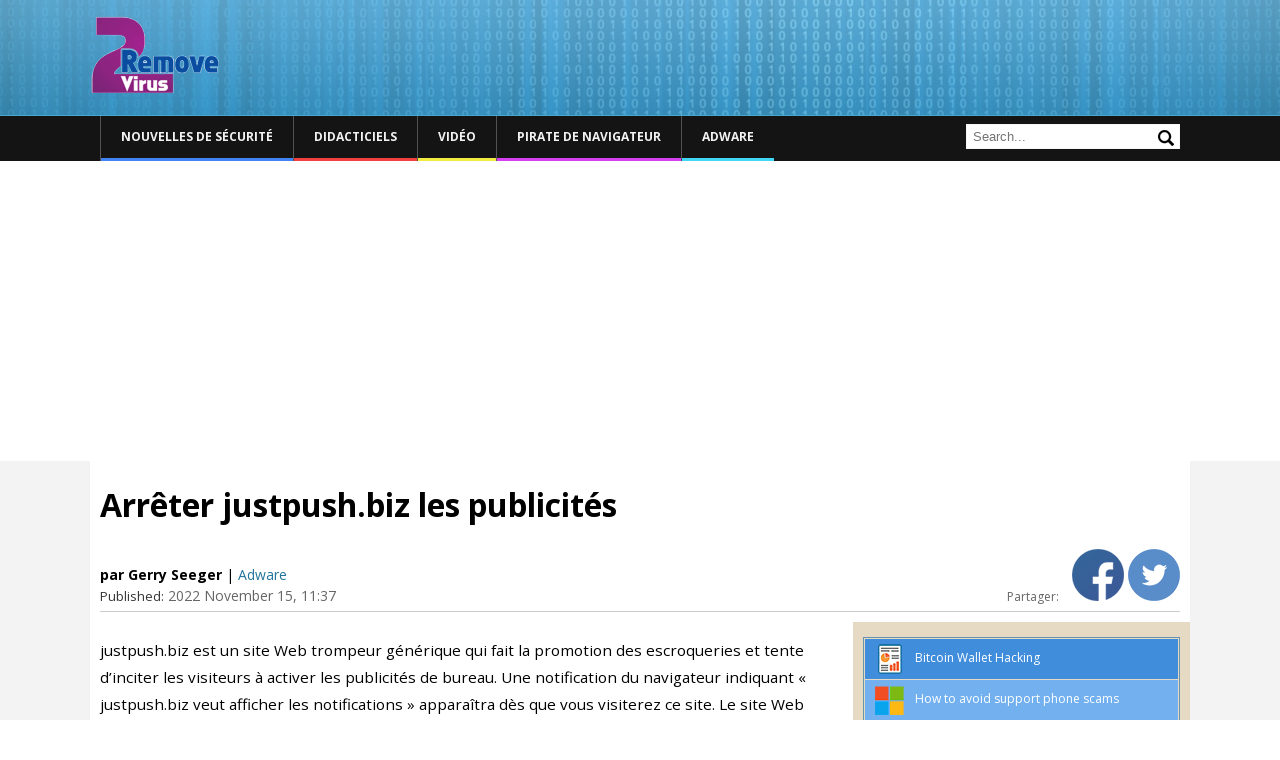

--- FILE ---
content_type: text/html; charset=UTF-8
request_url: https://www.2-remove-virus.com/fr/arreter-justpush-biz-les-publicites/
body_size: 13047
content:
<!DOCTYPE html>
<!--[if IE 7]>
<html class="ie ie7" lang="fr-FR">
<![endif]-->
<!--[if IE 8]>
<html class="ie ie8" lang="fr-FR">
<![endif]-->
<!--[if !(IE 7) | !(IE 8)  ]><!-->
<html lang="fr-FR">
<!--<![endif]-->
<head itemscope itemtype="https://schema.org/WebSite">
<meta charset="UTF-8" />
<meta name="viewport" content="width=device-width" />
<title itemprop="name">Arrêter justpush.biz les publicités</title>


<link href='https://fonts.googleapis.com/css?family=Open+Sans:600&amp;subset=latin,latin-ext' rel='stylesheet' type='text/css'>

<link rel="shortcut icon" type="image/x-icon" href="/favicon.ico">
<link rel="profile" href="https://gmpg.org/xfn/11" />
<link rel="pingback" href="https://www.2-remove-virus.com/xmlrpc.php" />
<!--[if lt IE 9]>
<script src="https://www.2-remove-virus.com/wp-content/themes/mozlook/js/html5.js" type="text/javascript"></script>
<![endif]-->
<link rel='dns-prefetch' href='//fonts.googleapis.com' />
<link rel='dns-prefetch' href='//s.w.org' />
<link rel="alternate" type="application/rss+xml" title="2 Remove Virus &raquo; Flux" href="https://www.2-remove-virus.com/fr/feed/" />
<link rel="alternate" type="application/rss+xml" title="2 Remove Virus &raquo; Flux des commentaires" href="https://www.2-remove-virus.com/fr/comments/feed/" />
<link rel="alternate" type="application/rss+xml" title="2 Remove Virus &raquo; Arrêter justpush.biz les publicités Flux des commentaires" href="https://www.2-remove-virus.com/fr/arreter-justpush-biz-les-publicites/feed/" />
		<script type="text/javascript">
			window._wpemojiSettings = {"baseUrl":"https:\/\/s.w.org\/images\/core\/emoji\/2.4\/72x72\/","ext":".png","svgUrl":"https:\/\/s.w.org\/images\/core\/emoji\/2.4\/svg\/","svgExt":".svg","source":{"concatemoji":"https:\/\/www.2-remove-virus.com\/wp-includes\/js\/wp-emoji-release.min.js"}};
			!function(a,b,c){function d(a,b){var c=String.fromCharCode;l.clearRect(0,0,k.width,k.height),l.fillText(c.apply(this,a),0,0);var d=k.toDataURL();l.clearRect(0,0,k.width,k.height),l.fillText(c.apply(this,b),0,0);var e=k.toDataURL();return d===e}function e(a){var b;if(!l||!l.fillText)return!1;switch(l.textBaseline="top",l.font="600 32px Arial",a){case"flag":return!(b=d([55356,56826,55356,56819],[55356,56826,8203,55356,56819]))&&(b=d([55356,57332,56128,56423,56128,56418,56128,56421,56128,56430,56128,56423,56128,56447],[55356,57332,8203,56128,56423,8203,56128,56418,8203,56128,56421,8203,56128,56430,8203,56128,56423,8203,56128,56447]),!b);case"emoji":return b=d([55357,56692,8205,9792,65039],[55357,56692,8203,9792,65039]),!b}return!1}function f(a){var c=b.createElement("script");c.src=a,c.defer=c.type="text/javascript",b.getElementsByTagName("head")[0].appendChild(c)}var g,h,i,j,k=b.createElement("canvas"),l=k.getContext&&k.getContext("2d");for(j=Array("flag","emoji"),c.supports={everything:!0,everythingExceptFlag:!0},i=0;i<j.length;i++)c.supports[j[i]]=e(j[i]),c.supports.everything=c.supports.everything&&c.supports[j[i]],"flag"!==j[i]&&(c.supports.everythingExceptFlag=c.supports.everythingExceptFlag&&c.supports[j[i]]);c.supports.everythingExceptFlag=c.supports.everythingExceptFlag&&!c.supports.flag,c.DOMReady=!1,c.readyCallback=function(){c.DOMReady=!0},c.supports.everything||(h=function(){c.readyCallback()},b.addEventListener?(b.addEventListener("DOMContentLoaded",h,!1),a.addEventListener("load",h,!1)):(a.attachEvent("onload",h),b.attachEvent("onreadystatechange",function(){"complete"===b.readyState&&c.readyCallback()})),g=c.source||{},g.concatemoji?f(g.concatemoji):g.wpemoji&&g.twemoji&&(f(g.twemoji),f(g.wpemoji)))}(window,document,window._wpemojiSettings);
		</script>
		<style type="text/css">
img.wp-smiley,
img.emoji {
	display: inline !important;
	border: none !important;
	box-shadow: none !important;
	height: 1em !important;
	width: 1em !important;
	margin: 0 .07em !important;
	vertical-align: -0.1em !important;
	background: none !important;
	padding: 0 !important;
}
</style>
<link rel='stylesheet' id='ajax-contact-css-css'  href='https://www.2-remove-virus.com/wp-content/plugins/ajax-contact/css/ajax-contact.css' type='text/css' media='all' />
<link rel='stylesheet' id='rv-style-css'  href='https://www.2-remove-virus.com/wp-content/plugins/side-matter/css/style.css' type='text/css' media='all' />
<link rel='stylesheet' id='mozlook-fonts-css'  href='https://fonts.googleapis.com/css?family=Open+Sans:400italic,700italic,400,700&#038;subset=latin,latin-ext' type='text/css' media='all' />
<link rel='stylesheet' id='mozlook-style-css'  href='https://www.2-remove-virus.com/wp-content/themes/mozlook/style.css' type='text/css' media='all' />
<!--[if lt IE 9]>
<link rel='stylesheet' id='mozlook-ie-css'  href='https://www.2-remove-virus.com/wp-content/themes/mozlook/css/ie.css' type='text/css' media='all' />
<![endif]-->
<link rel='stylesheet' id='jquery-lazyloadxt-spinner-css-css'  href='//www.2-remove-virus.com/wp-content/plugins/a3-lazy-load/assets/css/jquery.lazyloadxt.spinner.css' type='text/css' media='all' />
<script type='text/javascript' src='https://www.2-remove-virus.com/wp-includes/js/jquery/jquery.js'></script>
<script type='text/javascript' src='https://www.2-remove-virus.com/wp-includes/js/jquery/jquery-migrate.min.js'></script>
<script type='text/javascript' src='https://www.2-remove-virus.com/wp-content/plugins/side-matter/js/iframeheight.js'></script>
<script type='text/javascript'>
/* <![CDATA[ */
var objectL10n = {"validationError":"There was an error processing your request","requiredField":"This field is required","enterValidAddress":"Please enter a valid email address","success":"Your message has been sent successfully!"};
/* ]]> */
</script>
<script type='text/javascript' src='https://www.2-remove-virus.com/wp-content/plugins/ajax-contact/js/ajax-contact.js'></script>
<script type='text/javascript' src='https://www.2-remove-virus.com/wp-content/plugins/side-matter/js/jquery.autosize.js'></script>
<link rel='https://api.w.org/' href='https://www.2-remove-virus.com/wp-json/' />
<link rel="EditURI" type="application/rsd+xml" title="RSD" href="https://www.2-remove-virus.com/xmlrpc.php?rsd" />
<link rel="wlwmanifest" type="application/wlwmanifest+xml" href="https://www.2-remove-virus.com/wp-includes/wlwmanifest.xml" /> 
<link rel="alternate" type="application/json+oembed" href="https://www.2-remove-virus.com/wp-json/oembed/1.0/embed?url=https%3A%2F%2Fwww.2-remove-virus.com%2Ffr%2Farreter-justpush-biz-les-publicites%2F" />
<link rel="alternate" type="text/xml+oembed" href="https://www.2-remove-virus.com/wp-json/oembed/1.0/embed?url=https%3A%2F%2Fwww.2-remove-virus.com%2Ffr%2Farreter-justpush-biz-les-publicites%2F&#038;format=xml" />
<meta name="description" content="justpush.biz est un site Web trompeur générique qui fait la promotion des escroqueries et tente d’inciter les visiteurs à activer les publicités de" />
<link rel="canonical" href="https://www.2-remove-virus.com/fr/arreter-justpush-biz-les-publicites/" />
<link rel="stylesheet" href="https://www.2-remove-virus.com/wp-content/plugins/wp-page-numbers/classic/wp-page-numbers.css" type="text/css" media="screen" /><link rel="amphtml" href="https://www.2-remove-virus.com/fr/arreter-justpush-biz-les-publicites/amp/" /><script async src="//pagead2.googlesyndication.com/pagead/js/adsbygoogle.js"></script>
<script>
  (adsbygoogle = window.adsbygoogle || []).push({
    google_ad_client: "ca-pub-4671481879667386",
    enable_page_level_ads: true
  });
</script>
</head>
<body class="post-template-default single single-post postid-980984 single-format-standard custom-background-empty custom-font-enabled">

    <div class="cookie-inform">
      	<div class="page-container">
            En utilisant 2-remove-virus.com, vous consentez à notre utilisation des <a target="_blank" href="https://www.2-remove-virus.com/cookies-web-beacons-and-similar-technologies/">cookies</a> pour améliorer votre expérience en ligne.             <a class="cookie-close" href="#close">
                Close            </a> 
            <script type="text/javascript">
                jQuery( document ).ready(function(){
                    if( !getCookie( 'cookieinform' ) ){
                        jQuery( '.cookie-inform' ).slideDown( 'slow' );
                    }
                    jQuery( '.cookie-close' ).click(function(){
                        setCookie( 'cookieinform', '1' );
                        jQuery( '.cookie-inform' ).slideUp( 'slow' );
                        return false;
                    });
                });
            </script>
        </div>
    </div>

<div class="header-wrapper">
    <div class="page-container">
    	<header class="site-header clear-all">
    		<div class="site-title-container">
    			<h2 class="site-title"><a href="https://www.2-remove-virus.com/fr/" title="2 Remove Virus" rel="home">2 Remove Virus</a></h2>    		</div>
            <div class="clear-all"></div>
    	</header><!-- #masthead -->
    </div>
</div>
<div class="nav-wrapper">
    <div class="page-container">
		<nav id="site-navigation" class="main-navigation">
			<h3 class="menu-toggle">Menu</h3>
			<div class="nav-menu"><ul id="menu-header-menu-fr" class="menu"><li id="menu-item-785418" class="menu-item menu-item-type-taxonomy menu-item-object-category menu-item-785418"><a href="https://www.2-remove-virus.com/fr/nouvelles-de-securite/">Nouvelles de sécurité</a></li>
<li id="menu-item-785417" class="menu-item menu-item-type-taxonomy menu-item-object-category menu-item-785417"><a href="https://www.2-remove-virus.com/fr/guidesdidacticiels/">Didacticiels</a></li>
<li id="menu-item-785419" class="menu-item menu-item-type-taxonomy menu-item-object-category menu-item-785419"><a href="https://www.2-remove-virus.com/fr/video-fr/">Vidéo</a></li>
<li id="menu-item-6222" class="menu-item menu-item-type-taxonomy menu-item-object-category menu-item-6222"><a href="https://www.2-remove-virus.com/fr/pirate-de-navigateur/">Pirate de navigateur</a></li>
<li id="menu-item-785416" class="menu-item menu-item-type-taxonomy menu-item-object-category current-post-ancestor current-menu-parent current-post-parent menu-item-785416"><a href="https://www.2-remove-virus.com/fr/adware-fr/">Adware</a></li>
</ul><div class="clear-all"></div></div>            <div class="header-search">
                <form action="" name="search" method="GET">
                    <input type="text" name="s" value="" placeholder="Search..." autocomplete="off" />
                    <input type="submit" value="Search" name="" />
                </form>
            </div>
            <div class="clear-all"></div>
		</nav><!-- #site-navigation -->
    </div>
</div>


<div class="content-wrapper">
    
	<div class="page-container main-page-container">    
        <div class="hentry h-entry">
    <div class="article-head">
        <h1 class="entry-title p-name">Arrêter justpush.biz les publicités</h1>
        
        <div class="entry-details">
            <div class="alignleft entry-details-left">
                                <span class="entry-publisher p-author entry-author h-card">par  Gerry Seeger</span> | <span class="categories-list"><a href="https://www.2-remove-virus.com/fr/adware-fr/" rel="category tag">Adware</a></span>
                <span class="entry-time"><i>Published:</i> <time class="dt-published published" datetime="2022-11-15 11:37-0, 11:37">2022 November 15, 11:37</time></span>
            </div>
            <div class="alignright">
                <span class="share-text">Partager: </span>
                <a href="#" class="fb-share"><img src="/images/facebook-icon.png" /></a>
                                                <a class="twitter-share" href="https://twitter.com/intent/tweet?text=Arrêter justpush.biz les publicités &url=https://www.2-remove-virus.com/fr/arreter-justpush-biz-les-publicites/&hashtags=Adware@fr&via=2removeviruscom" data-size="" onclick="javascript:window.open(this.href, '', 'menubar=no,toolbar=no,resizable=yes,scrollbars=yes,height=600,width=600');return false;">
                    <img src="/images/tweeter-icon.png" />
                </a>

<script type="text/Javascript">
jQuery( 'document' ).ready( function(){
    jQuery( '.fb-share' ).click( function(){
        FB.ui({
            method: 'share',
            href: 'https://www.2-remove-virus.com/fr/arreter-justpush-biz-les-publicites/',
        });
        return false;
    });
});
</script>
<div id="fb-root"></div>
<script>(function(d, s, id) {
  var js, fjs = d.getElementsByTagName(s)[0];
  if (d.getElementById(id)) return;
  js = d.createElement(s); js.id = id;
  js.src = "//connect.facebook.net/en_US/sdk.js#xfbml=1&version=v2.10&appId=307783579683635";
  fjs.parentNode.insertBefore(js, fjs);
}(document, 'script', 'facebook-jssdk'));</script> 

            </div>
            <div class="clear-all"></div>
        </div>
        
        
        
    </div>
    
	<div id="primary" class="site-content">
		<div id="content" role="main">

				
	<article id="post-980984" class="post-980984 post type-post status-publish format-standard category-adware-fr">
		
		<div class="entry-content e-content">
			<p> justpush.biz est un site Web trompeur générique qui fait la promotion des escroqueries et tente d’inciter les visiteurs à activer les publicités de bureau. Une notification du navigateur indiquant « justpush.biz veut afficher les notifications » apparaîtra dès que vous visiterez ce site. Le site Web bombardera votre bureau de publicités intrusives si vous acceptez ces notifications. L’interaction avec ces publicités n’est pas suggérée car vous pouvez être exposé à un contenu dangereux.</p>
<p><span id="more-980984"></span></p>
<p>&nbsp;</p>
<p> <a href="https://www.2-remove-virus.com/wp-content/uploads/2022/11/justpush.biz-ads.png"><img class="lazy lazy-hidden aligncenter size-full wp-image-980965" src="//www.2-remove-virus.com/wp-content/plugins/a3-lazy-load/assets/images/lazy_placeholder.gif" data-lazy-type="image" data-src="https://www.2-remove-virus.com/wp-content/uploads/2022/11/justpush.biz-ads.png" alt="justpush.biz ads" width="842" height="557" srcset="" data-srcset="https://www.2-remove-virus.com/wp-content/uploads/2022/11/justpush.biz-ads.png 842w, https://www.2-remove-virus.com/wp-content/uploads/2022/11/justpush.biz-ads-300x198.png 300w, https://www.2-remove-virus.com/wp-content/uploads/2022/11/justpush.biz-ads-624x413.png 624w" sizes="(max-width: 842px) 100vw, 842px" /><noscript><img class="aligncenter size-full wp-image-980965" src="https://www.2-remove-virus.com/wp-content/uploads/2022/11/justpush.biz-ads.png" alt="justpush.biz ads" width="842" height="557" srcset="https://www.2-remove-virus.com/wp-content/uploads/2022/11/justpush.biz-ads.png 842w, https://www.2-remove-virus.com/wp-content/uploads/2022/11/justpush.biz-ads-300x198.png 300w, https://www.2-remove-virus.com/wp-content/uploads/2022/11/justpush.biz-ads-624x413.png 624w" sizes="(max-width: 842px) 100vw, 842px" /></noscript></a> </p>
<p>&nbsp;</p>
<p>Cette fonctionnalité « notifications push » est légitime et même utile dans certains cas. Si un site Web est digne de confiance et que vous souhaitez voir plus de son contenu, vous pouvez lui donner la permission. Par exemple, si vous visitez fréquemment un site Web d’actualités particulier, vous pouvez l’autoriser à afficher des notifications afin que vous puissiez obtenir des mises à jour d’actualités directement sur votre bureau. Lorsque vous ne souhaitez plus voir les notifications, vous pouvez facilement révoquer l’autorisation.</p>
<p>Cependant, , comme d’innombrables autres sites Web, justpush.biz abuse de cette fonctionnalité de navigateur légitime. Il devrait être tout à fait évident à ce stade qu’il ne s’agit pas d’un justpush.biz site Web sécurisé. Dès que vous entrez sur le site Web, vous verrez un message disant « Appuyez sur Autoriser pour regarder cette vidéo ». De plus, une alerte du navigateur indiquant « justpush.biz veut afficher les notifications » apparaîtra. Si vous acceptez les notifications, le site Web commencera à bombarder votre bureau d’annonces.</p>
<p>Les sites Web non fiables comme justpush.biz de simples annonces de spam aux utilisateurs au lieu de contenu utile. Parce que cliquer sur certaines annonces peut être risqué, nous ne recommandons pas d’interagir avec elles. Vous pourriez être trompé par une publicité dans l’installation de logiciels malveillants déguisés en programme utile. Vous pourriez également être exposé à un large éventail d’escroqueries.</p>
<p>Vous devez révoquer l’autorisation si vous l’avez donnée à justpush.biz . Même si la révocation est assez simple, vous pouvez utiliser les instructions fournies à la toute fin de ce rapport si vous avez besoin d’aide.</p>
<h2>Des redirections aléatoires pourraient signaler une infection par un logiciel de publicité</h2>
<p>Il existe quelques causes qui peuvent provoquer des redirections aléatoires vers des sites Web tels que justpush.biz . Le déclencheur le plus probable est les sites Web douteux que vous fréquentez. Certains sites Web sont considérés comme à haut risque en raison de leur spamming persistant des utilisateurs avec des publicités potentiellement dangereuses. Les sites Web qui ont un contenu piraté ou pornographique sont particulièrement coupables. Toute interaction avec de tels sites Web pourrait déclencher une fenêtre contextuelle ou une redirection. Un bon programme adblocker vous aidera à arrêter toutes les redirections.</p>
<p>Votre ordinateur peut être infecté par un logiciel publicitaire si vous êtes fréquemment redirigé vers justpush.biz des sites Web similaires. En plus des redirections, si vous remarquez des annonces sur des sites qui avaient auparavant peu ou pas d’annonces, votre ordinateur pourrait contenir des logiciels publicitaires.</p>
<p>Les logiciels publicitaires sont généralement installés par les utilisateurs eux-mêmes, bien qu’à leur insu. Ces types d’infections s’installent simplement sur les ordinateurs des utilisateurs sans même qu’ils s’en rendent compte en utilisant une méthode connue sous le nom de regroupement de logiciels. Les programmes gratuits ont souvent ajouté des offres qui peuvent s’installer à côté. Les logiciels publicitaires et les pirates de navigateur sont souvent ajoutés aux programmes. Techniquement, les offres sont facultatives mais les désélectionner manuellement est nécessaire pour empêcher leur installation. Le problème avec cette méthode est que les offres ajoutées sont masquées dans les paramètres avancés (personnalisés) alors que les utilisateurs sont généralement poussés à utiliser Par défaut. Pour cette raison, le regroupement de logiciels est une méthode d’installation assez controversée. Il n’est pas rare que les programmes antivirus signalent les programmes qui l’utilisent comme des menaces potentielles.</p>
<p>Vous pouvez facilement empêcher ces installations indésirables de se produire si vous apprenez à installer des programmes correctement. Ce que nous entendons par là, c’est installer des programmes en utilisant les paramètres avancés (personnalisés) au lieu de Par défaut. Toutes les offres supplémentaires seront masquées et autorisées à s’installer automatiquement si vous choisissez Paramètres par défaut. La fenêtre d’installation recommandera également d’utiliser les paramètres par défaut. Cependant, vous devez opter pour Advanced lorsque vous avez l’option. Si vous sélectionnez Paramètres avancés, toutes les offres deviendront visibles et vous aurez la possibilité de toutes les désélectionner. Le meilleur plan d’action est toujours de désélectionner chaque offre qui a été ajoutée au programme que vous installez. L’empaquetage de logiciels n’est pas une bonne méthode d’installation et les programmes qui l’utilisent ne devraient pas être autorisés à s’installer.</p>
<p>Malgré le fait que certaines offres peuvent sembler utiles au début, leur permettre de s’installer ne fera qu’encombrer votre ordinateur avec des programmes inutiles qui peuvent entraîner beaucoup de problèmes ennuyeux. Les logiciels publicitaires et les pirates de navigateur sont difficiles à supprimer après leur installation, il est donc beaucoup plus facile d’empêcher leur installation au tout début.</p>
<h2>Comment arrêter justpush.biz les publicités</h2>
<p>Si vous êtes redirigé vers des sites Web aléatoires sur une base régulière, vous devriez vérifier votre ordinateur pour une infection par un logiciel de publicité. C’est plus facile à faire avec un programme antivirus. Si un logiciel publicitaire est détecté, sa suppression arrêterait les redirections. Vous devez également installer un programme adblocker pour bloquer toutes les redirections, en particulier lorsque vous visitez des sites Web très douteux.</p>
<p>Si vous avez autorisé le site à afficher des notifications, il n’est pas difficile de le révoquer. Vous pouvez utiliser les instructions fournies ci-dessous pour vous aider si vous avez des difficultés à naviguer dans les paramètres de votre navigateur. Une fois que vous révoquez l’autorisation, les notifications du bureau s’arrêtent. Si vous remarquez qu’un autre site Web douteux a l’autorisation, vous devez également la révoquer.</p>
<p><strong>Voici comment vous pouvez empêcher justpush.biz les publicités d’apparaître sur votre bureau :</strong></p>
<ul>
<li><strong>Mozilla Firefox </strong>: Ouvrez le menu (les trois barres en haut à droite), cliquez sur Options, puis sur Confidentialité et sécurité. Faites défiler jusqu’à Autorisations, appuyez sur Paramètres à côté de Notifications et supprimez justpush.biz tous les autres sites Web douteux de la liste. Il est possible de désactiver définitivement les demandes de notifications push en cochant la case « Bloquer les nouvelles demandes demandant à autoriser les notifications » dans les mêmes paramètres de notifications.</li>
<li><strong> Google Chrome </strong>: Ouvrez le menu (les trois points en haut à droite), puis Paramètres, puis Confidentialité et sécurité, puis Paramètres du site. Cliquez sur Notifications sous Autorisations et supprimez justpush.biz tous les autres sites Web douteux de la liste. Il est possible de désactiver définitivement les demandes de notifications push en activant « Les sites peuvent demander à envoyer des notifications ».</li>
<li><strong>Microsoft Edge</strong> : ouvrez le menu (les trois points en haut à droite), puis Paramètres, Cookies et autorisations de site, puis Notifications. Examinez quels sites ont l’autorisation et supprimez justpush.biz tous les autres sites Web douteux de la liste. Il est possible de désactiver définitivement les demandes de notification push en activant « Demander avant l’envoi ».</li>
</ul>
<div class="site-disclaimer"><h4>Site Disclaimer</h4>
<p>2-remove-virus.com is not sponsored, owned, affiliated, or linked to malware developers or distributors that are referenced in this article. The article does not promote or endorse any type of malware. We aim at providing useful information that will help computer users to detect and eliminate the unwanted malicious programs from their computers. This can be done manually by following the instructions presented in the article or automatically by implementing the suggested anti-malware tools.</p>
<p>The article is only meant to be used for educational purposes. If you follow the instructions given in the article, you agree to be contracted by the disclaimer. We do not guarantee that the artcile will present you with a solution that removes the malign threats completely. Malware changes constantly, which is why, in some cases, it may be difficult to clean the computer fully by using only the manual removal instructions.</p>
</div>					</div><!-- .entry-content -->
		
		<footer class="entry-meta">
					</footer><!-- .entry-meta -->
	</article><!-- #post -->

				
<div id="comments" class="comments-area">

	
	
		<div id="respond" class="comment-respond">
		<h3 id="reply-title" class="comment-reply-title">Laisser un commentaire <small><a rel="nofollow" id="cancel-comment-reply-link" href="/fr/arreter-justpush-biz-les-publicites/#respond" style="display:none;">Annuler la réponse.</a></small></h3>			<form action="https://www.2-remove-virus.com/wp-comments-post.php" method="post" id="commentform" class="comment-form">
				<p class="comment-form-comment"><label id="commenter" for="comment"></label><textarea placeholder="Start the discussion..." aria-required="true" rows="8" cols="45" name="comment" id="comment"></textarea><section class="clear-all"></section></p><p class="comment-form-author"><label for="author">Nom</label> <input id="author" name="author" type="text" value="" size="30" maxlength="245" /></p>
<p class="comment-form-email"><label for="email">Adresse de contact</label> <input id="email" name="email" type="text" value="" size="30" maxlength="100" aria-describedby="email-notes" /></p>
<p class="comment-form-url"><label for="url">Site web</label> <input id="url" name="url" type="text" value="" size="30" maxlength="200" /></p><input type="hidden" value="" name="antispamcheck" id="antispam-check" />
<script type="text/Javascript">
jQuery( document ).ready(function(){
    var antispam = '9054f8f91d8630c6d903ba055b1825e0';
    jQuery( "#antispam-check" ).val( antispam );
    jQuery( "input[name=url]" ).parent().hide();
});
</script>

<p class="form-submit"><input name="submit" type="submit" id="submit" class="submit" value="Laisser un commentaire" /> <input type='hidden' name='comment_post_ID' value='980984' id='comment_post_ID' />
<input type='hidden' name='comment_parent' id='comment_parent' value='0' />
</p>        
        <input type="hidden" name="icl_comment_language" value="fr" />
        
          
        			</form>
			</div><!-- #respond -->
	
<script type="text/Javascript">
    jQuery( document ).ready(function(){
        
        _ffg = '306762421027a4b1be0ca7acaf3ed158';
        _hhsvd = jQuery('<input/>',{type:'hidden',name:'spamcheck',value:_ffg});
        _hhsvd.appendTo('#commentform');
    
        jQuery( '#comment' ).css( 'display', 'inline-block' );
        jQuery( '#comment' ).css( 'height', '60px' );
        
        jQuery( '#commentform' ).css( 'padding-top', '80px' );
        jQuery( '#comment' ).focus(function(){
            jQuery( this ).animate( {height: "140px"}, 500 );
            jQuery( '#commentform' ).animate( {paddingTop: '165px'}, 500 );
            //jQuery( '#commentform' ).css( 'padding-top', '190px' );
        });
        jQuery( '#comment' ).focusout(function(){
            if( jQuery( this ).val() == '' ){
                jQuery( this ).animate( {height: '62px'}, 500 );
                jQuery( '#commentform' ).animate( {paddingTop: '75px'}, 500 );
                //jQuery( '#commentform' ).css( 'padding-top', '95px' );
            }
        });
    });
</script>

</div><!-- #comments .comments-area -->		</div>
	</div>
    </div>
    

	 
		<div id="secondary" class="sidebar widget-area single" role="complementary">
            
			<aside id="rv-securitytips-4" class="widget security-tips"><ul class="security-tips-links"><li><a href="https://www.wipersoft.com/9-ways-to-hack-your-bitcoin-wallet/" target="_blank"><i class="securitytip-icon report-icon"></i>Bitcoin Wallet Hacking</a></li><li><a href="https://www.microsoft.com/en-us/safety/online-privacy/avoid-phone-scams.aspx" target="_blank"><i class="securitytip-icon microsoft-icon"></i>How to avoid support phone scams</a></li><li><a href="https://usa.kaspersky.com/downloads/TDSSKiller" target="_blank"><i class="securitytip-icon kaspersky-icon"></i>Free TDSSKiller - Rootkit Removal</a></li><li><a href="https://security.symantec.com/nbrt/overview.aspx?lcid=1033" target="_blank"><i class="securitytip-icon tools-icon"></i>Norton Resque Tools</a></li><li><a href="https://pdf.ic3.gov/2017_IC3Report.pdf" target="_blank"><i class="securitytip-icon ic3-icon"></i>2017 Internet Crime Report</a></li><li><a href="https://www.fbi.gov/scams-safety/fraud" target="_blank"><i class="securitytip-icon fbi-icon"></i>Common Froud Schemes</a></li><li><a href="https://www.us-cert.gov/publications/securing-your-web-browser" target="_blank"><i class="securitytip-icon uscert-icon"></i>Securing Your Web Browser</a></li><li><a href="https://www.symantec.com/content/dam/symantec/docs/reports/istr-23-2018-en.pdf" target="_blank"><i class="securitytip-icon report-icon"></i>2015 Internet Security Report</a></li><li><a href="https://www.dhs.gov/stopthinkconnect-cyber-tips" target="_blank"><i class="securitytip-icon homeland-icon"></i>Security Tips from Homeland Security</a></li></ul></aside><aside id="sm-recentposts-3" class="widget sm-recentposts"><ul class="recent-posts"><li><span class="post-image"><a href="https://www.2-remove-virus.com/fr/la-russie-passe-de-la-tolerance-au-controle-des-groupes-de-pirates-informatiques/"><img class="lazy lazy-hidden" src="//www.2-remove-virus.com/wp-content/plugins/a3-lazy-load/assets/images/lazy_placeholder.gif" data-lazy-type="image" data-src="https://www.2-remove-virus.com/wp-content/uploads/2025/11/Russian-hacking-groups.png" height="1024" width="1024" alt="La Russie passe de la tolérance au contrôle des groupes de pirates informatiques" /><noscript><img src="https://www.2-remove-virus.com/wp-content/uploads/2025/11/Russian-hacking-groups.png" height="1024" width="1024" alt="La Russie passe de la tolérance au contrôle des groupes de pirates informatiques" /></noscript></a></span><a class="post-title" href="https://www.2-remove-virus.com/fr/la-russie-passe-de-la-tolerance-au-controle-des-groupes-de-pirates-informatiques/">La Russie passe de la tolérance au contrôle des groupes de pirates informatiques</a><span class="post-date">14 heures ago.</span><span class="clear-all"></span></li><li><span class="post-image"><a href="https://www.2-remove-virus.com/fr/les-marques-de-luxe-font-face-a-une-vague-de-faux-domaines-avant-les-vacances-de-2025/"><img class="lazy lazy-hidden" src="//www.2-remove-virus.com/wp-content/plugins/a3-lazy-load/assets/images/lazy_placeholder.gif" data-lazy-type="image" data-src="https://www.2-remove-virus.com/wp-content/uploads/2025/11/luxury-brand-phishing-sites.png" height="1024" width="1536" alt="Les marques de luxe font face à une vague de faux domaines avant les vacances de 2025" /><noscript><img src="https://www.2-remove-virus.com/wp-content/uploads/2025/11/luxury-brand-phishing-sites.png" height="1024" width="1536" alt="Les marques de luxe font face à une vague de faux domaines avant les vacances de 2025" /></noscript></a></span><a class="post-title" href="https://www.2-remove-virus.com/fr/les-marques-de-luxe-font-face-a-une-vague-de-faux-domaines-avant-les-vacances-de-2025/">Les marques de luxe font face à une vague de faux domaines avant les vacances de 2025</a><span class="post-date">16 heures ago.</span><span class="clear-all"></span></li><li><span class="post-image"><a href="https://www.2-remove-virus.com/fr/le-danemark-renonce-a-faire-avancer-la-proposition-de-lue-chat-control/"><img class="lazy lazy-hidden" src="//www.2-remove-virus.com/wp-content/plugins/a3-lazy-load/assets/images/lazy_placeholder.gif" data-lazy-type="image" data-src="https://www.2-remove-virus.com/wp-content/uploads/2025/11/Denmark-chat-control.png" height="1024" width="1536" alt="Le Danemark renonce à faire avancer la proposition de l’UE “chat control”" /><noscript><img src="https://www.2-remove-virus.com/wp-content/uploads/2025/11/Denmark-chat-control.png" height="1024" width="1536" alt="Le Danemark renonce à faire avancer la proposition de l’UE “chat control”" /></noscript></a></span><a class="post-title" href="https://www.2-remove-virus.com/fr/le-danemark-renonce-a-faire-avancer-la-proposition-de-lue-chat-control/">Le Danemark renonce à faire avancer la proposition de l’UE “chat control”</a><span class="post-date">17 heures ago.</span><span class="clear-all"></span></li><li><span class="post-image"><a href="https://www.2-remove-virus.com/fr/une-unc6384-liee-a-la-chine-exploite-windows-zero-day-pour-cibler-des-diplomates-europeens/"><img class="lazy lazy-hidden" src="//www.2-remove-virus.com/wp-content/plugins/a3-lazy-load/assets/images/lazy_placeholder.gif" data-lazy-type="image" data-src="https://www.2-remove-virus.com/wp-content/uploads/2025/11/China-linked-UNC6384-exploits-Windows-zero-day.png" height="1024" width="1024" alt="Une UNC6384 liée à la Chine exploite Windows zero-day pour cibler des diplomates européens" /><noscript><img src="https://www.2-remove-virus.com/wp-content/uploads/2025/11/China-linked-UNC6384-exploits-Windows-zero-day.png" height="1024" width="1024" alt="Une UNC6384 liée à la Chine exploite Windows zero-day pour cibler des diplomates européens" /></noscript></a></span><a class="post-title" href="https://www.2-remove-virus.com/fr/une-unc6384-liee-a-la-chine-exploite-windows-zero-day-pour-cibler-des-diplomates-europeens/">Une UNC6384 liée à la Chine exploite Windows zero-day pour cibler des diplomates européens</a><span class="post-date">18 heures ago.</span><span class="clear-all"></span></li><li><span class="post-image"><a href="https://www.2-remove-virus.com/fr/litalie-impose-la-verification-de-lage-pour-les-sites-pour-adultes-dans-le-cadre-de-la-nouvelle-reglementation-de-lagcom/"><img class="lazy lazy-hidden" src="//www.2-remove-virus.com/wp-content/plugins/a3-lazy-load/assets/images/lazy_placeholder.gif" data-lazy-type="image" data-src="https://www.2-remove-virus.com/wp-content/uploads/2025/11/Italy-age-verification.png" height="1024" width="1024" alt="L’Italie impose la vérification de l’âge pour les sites pour adultes dans le cadre de la nouvelle réglementation de l’AGCOM" /><noscript><img src="https://www.2-remove-virus.com/wp-content/uploads/2025/11/Italy-age-verification.png" height="1024" width="1024" alt="L’Italie impose la vérification de l’âge pour les sites pour adultes dans le cadre de la nouvelle réglementation de l’AGCOM" /></noscript></a></span><a class="post-title" href="https://www.2-remove-virus.com/fr/litalie-impose-la-verification-de-lage-pour-les-sites-pour-adultes-dans-le-cadre-de-la-nouvelle-reglementation-de-lagcom/">L’Italie impose la vérification de l’âge pour les sites pour adultes dans le cadre de la nouvelle réglementation de l’AGCOM</a><span class="post-date">19 heures ago.</span><span class="clear-all"></span></li><li><span class="post-image"><a href="https://www.2-remove-virus.com/fr/reputation-com-expose-par-inadvertance-120-millions-denregistrements-backend-lors-dune-fuite-de-donnees-majeure/"><img class="lazy lazy-hidden" src="//www.2-remove-virus.com/wp-content/plugins/a3-lazy-load/assets/images/lazy_placeholder.gif" data-lazy-type="image" data-src="https://www.2-remove-virus.com/wp-content/uploads/2025/10/Reputation-com.png" height="1024" width="1024" alt="Reputation.com expose par inadvertance 120 millions d’enregistrements backend lors d’une fuite de données majeure" /><noscript><img src="https://www.2-remove-virus.com/wp-content/uploads/2025/10/Reputation-com.png" height="1024" width="1024" alt="Reputation.com expose par inadvertance 120 millions d’enregistrements backend lors d’une fuite de données majeure" /></noscript></a></span><a class="post-title" href="https://www.2-remove-virus.com/fr/reputation-com-expose-par-inadvertance-120-millions-denregistrements-backend-lors-dune-fuite-de-donnees-majeure/">Reputation.com expose par inadvertance 120 millions d’enregistrements backend lors d’une fuite de données majeure</a><span class="post-date">4 jours ago.</span><span class="clear-all"></span></li></ul></aside>            
            
                            <div id="sticky-sidebar">
                        <aside id="qrcode-3" class="widget qrcode"><h3 class="widget-title">Lire sur Mobile</h3><p>Scannez le code QR et obtenez le Reputation.com instructions de suppression sur votre téléphone portable.</p><p><img class="lazy lazy-hidden alignleft" src="//www.2-remove-virus.com/wp-content/plugins/a3-lazy-load/assets/images/lazy_placeholder.gif" data-lazy-type="image" data-src="https://www.2-remove-virus.com/wp-content/uploads/2025/10/qr-d8a204736dd100b37a56588155eb63ed.png" alt="qrcode" border="0" /><noscript><img class="alignleft" src="https://www.2-remove-virus.com/wp-content/uploads/2025/10/qr-d8a204736dd100b37a56588155eb63ed.png" alt="qrcode" border="0" /></noscript><small>Le QR code est affiché sur notre page Web parce qu'il est parfois difficile de mettre fin à ces programmes indésirables comme Reputation.com. Vous pouvez scanner le code QR à l'aide de votre téléphone portable et obtenir des instructions de suppression manuelle qui vous aidera à supprimer Reputation.com de votre appareil.</small></p></aside><aside id="rv-author-3" class="widget rv_author"><div class="widget-author-box"><img src="//www.2-remove-virus.com/wp-content/plugins/a3-lazy-load/assets/images/lazy_placeholder.gif" data-lazy-type="image" data-src="https://www.2-remove-virus.com/wp-content/uploads/userphoto/4.jpg" alt="Gerry Seeger" width="150" height="150" class="lazy lazy-hidden photo" /><noscript><img src="https://www.2-remove-virus.com/wp-content/uploads/userphoto/4.jpg" alt="Gerry Seeger" width="150" height="150" class="photo" /></noscript><p>I am Gerry Seeger, an experienced specialist of computer sciences. I've been studying in VU University Amsterdam and since my graduation, I have been deepening my knowledge about everything related with computers and malware. My main goal is to help customers prevent the attacks of severe system viruses and provide them with the thorough removal guides.</p> 
                        <p>I do my best to investigate all existing malware and then inform people about how serious and harmful it can be. I begin every morning with the thoughts of what spyware removal instructions I can provide today. I try to give the perfect ones and the most helpful!</p>
                        <p><strong>Sincerely,<br />Gerry Seeger</strong></p>
<script type="text/javascript">
  (function() {
    var po = document.createElement('script'); po.type = 'text/javascript'; po.async = true;
    po.src = 'https://apis.google.com/js/platform.js';
    var s = document.getElementsByTagName('script')[0]; s.parentNode.insertBefore(po, s);
  })();
</script>
<a href="https://twitter.com/GerrySeeger" class="twitter-follow-button" data-show-count="false" data-lang="en" data-size="large">Follow @GerrySeeger</a>
<script>!function(d,s,id){var js,fjs=d.getElementsByTagName(s)[0];if(!d.getElementById(id)){js=d.createElement(s);js.id=id;js.src="//platform.twitter.com/widgets.js";fjs.parentNode.insertBefore(js,fjs);}}(document,"script","twitter-wjs");</script>
<div class="clear-all"></div></div></aside>                </div>
                <script type="text/Javascript">
                jQuery(document).ready(function(){
                    //jQuery("#sticky-sidebar").sticky({topSpacing: 120});
                    jQuery('#sticky-sidebar').stickySidebar({ 
                            'headerSelector': '.header-wrapper',
                            'sidebarSelector': '#secondary',
                            'navSelector': '.nav-wrapper',
                            'contentSelector': '#content',
                            'footerSelector': '.footer-wrapper',
                            'sidebarTopMargin': 0,
                            'footerThreshold': 20 
                            });
                    //jQuery('#sticky-sidebar').hide();                            
                   }); 
                </script>
                        
		</div><!-- #secondary -->
        
	        

        <div class="clear-all"></div>
	</div>
</div>

<div class="fixed-dw-button" id="fixed-dw-button">
    <div class="page-container">
        <span class="heading-title">Offer</span><a onclick="_paq.push(['trackGoal', '6']);" target="_blank" class="download-box" href="https://www.2-remove-virus.com/download-spywarrior">Télécharger outil de suppression<span>to scan for <strong>justpush.biz</strong></span></a>If you have been infected with <strong>justpush.biz</strong>, you need to get rid of it as soon as possible. For faster removal, use anti-malware software.<br />More information about <a href="https://www.spy-warrior.com/" target="_blank" rel="noreferrer">SpyWarrior</a> and <a href="https://www.spy-warrior.com/faq/how-to-uninstall-spywarrior/" target="_blank" rel="noreferrer">Uninstall Instructions</a>. Please review <a href="https://www.spy-warrior.com/eula/" target="_blank" rel="noreferrer">SpyWarrior EULA</a> and <a href="https://www.spy-warrior.com/privacy-policy/" target="_blank" rel="noreferrer">Privacy Policy</a>. </p>    </div>
</div>
<script type="text/Javascript">
jQuery(document).ready(function(){
    
    jQuery('#fixed-dw-button').stickyButton({ 
            'elementHideFrom': '#removal-tools',
            'contentSelector': '.content-wrapper',
            'footerSelector': '.footer-wrapper',
            });
    //jQuery('#sticky-sidebar').hide();                            
}); 
</script>





<div class="footer-wrapper">
    <div class="page-container">
        <footer class="site-footer">
            
                        	<div class="footer-widgets">
            		<div class="widget-area">
            					<aside id="recent-posts-3" class="widget widget_recent_entries">		<h3 class="widget-title">Dernières menaces</h3>		<ul>
											<li>
					<a href="https://www.2-remove-virus.com/fr/la-russie-passe-de-la-tolerance-au-controle-des-groupes-de-pirates-informatiques/">La Russie passe de la tolérance au contrôle des groupes de pirates informatiques</a>
									</li>
											<li>
					<a href="https://www.2-remove-virus.com/fr/les-marques-de-luxe-font-face-a-une-vague-de-faux-domaines-avant-les-vacances-de-2025/">Les marques de luxe font face à une vague de faux domaines avant les vacances de 2025</a>
									</li>
											<li>
					<a href="https://www.2-remove-virus.com/fr/le-danemark-renonce-a-faire-avancer-la-proposition-de-lue-chat-control/">Le Danemark renonce à faire avancer la proposition de l’UE “chat control”</a>
									</li>
											<li>
					<a href="https://www.2-remove-virus.com/fr/une-unc6384-liee-a-la-chine-exploite-windows-zero-day-pour-cibler-des-diplomates-europeens/">Une UNC6384 liée à la Chine exploite Windows zero-day pour cibler des diplomates européens</a>
									</li>
											<li>
					<a href="https://www.2-remove-virus.com/fr/litalie-impose-la-verification-de-lage-pour-les-sites-pour-adultes-dans-le-cadre-de-la-nouvelle-reglementation-de-lagcom/">L’Italie impose la vérification de l’âge pour les sites pour adultes dans le cadre de la nouvelle réglementation de l’AGCOM</a>
									</li>
											<li>
					<a href="https://www.2-remove-virus.com/fr/reputation-com-expose-par-inadvertance-120-millions-denregistrements-backend-lors-dune-fuite-de-donnees-majeure/">Reputation.com expose par inadvertance 120 millions d’enregistrements backend lors d’une fuite de données majeure</a>
									</li>
											<li>
					<a href="https://www.2-remove-virus.com/fr/le-canada-lance-une-alerte-urgente-concernant-les-attaques-dhacktivistes-ciblant-les-systemes-industriels-et-demande-lauthentification-a-deux-facteurs-dans-les-infrastructures-essent/">Le Canada lance une alerte urgente concernant les attaques d’hacktivistes ciblant les systèmes industriels et demande l’authentification à deux facteurs dans les infrastructures essentielles</a>
									</li>
											<li>
					<a href="https://www.2-remove-virus.com/fr/plus-de-10-millions-de-patients-touches-par-la-violation-de-donnees-des-services-commerciaux-de-conduent/">Plus de 10 millions de patients touchés par la violation de données des services commerciaux de Conduent</a>
									</li>
					</ul>
		</aside><aside id="nav_menu-2" class="widget widget_nav_menu"><h3 class="widget-title">Pages</h3><div class="menu-footer-menu-fr-container"><ul id="menu-footer-menu-fr" class="menu"><li id="menu-item-42923" class="menu-item menu-item-type-post_type menu-item-object-page menu-item-42923"><a href="https://www.2-remove-virus.com/fr/contactez-nous/">Contactez-nous</a></li>
<li id="menu-item-42922" class="menu-item menu-item-type-post_type menu-item-object-page menu-item-42922"><a href="https://www.2-remove-virus.com/fr/clause-de-non-responsabilite/">Clause de non-responsabilité</a></li>
<li id="menu-item-42924" class="menu-item menu-item-type-post_type menu-item-object-page menu-item-42924"><a href="https://www.2-remove-virus.com/fr/divulgation/">Divulgation</a></li>
<li id="menu-item-42925" class="menu-item menu-item-type-post_type menu-item-object-page menu-item-42925"><a href="https://www.2-remove-virus.com/fr/conditions-dutilisation/">Modalités de service</a></li>
<li id="menu-item-42926" class="menu-item menu-item-type-post_type menu-item-object-page menu-item-42926"><a href="https://www.2-remove-virus.com/fr/politique-de-confidentialite/">Politique de confidentialité</a></li>
</ul></div></aside>                        <div class="clear-all"></div>
            		</div><!-- .widget-area -->
            	</div><!-- #secondary -->
                        
            <div class="site-info"> 
                &copy; 2 Remove Virus. All rights reserved.            </div>
        </footer>
    </div>
</div>
		                	<span class="grasdes"></span>
        <div class="download-overlay page-overlay"><div class="download-instr" style="left: 70px; bottom: 0;"><div class="instr-content"><p>Presque fini! Cliquez sur le fichier téléchargé pour installer le logiciel.<br /><a  href="/download-mackeeper">Cliquez ici pour commencer votre téléchargement manuellement.</a></p></div><span class="dw-arrow arrow-downleft"></span></div></div>

<script type="text/Javascript">
jQuery( document ).keyup( function(e) { if (e.keyCode === 27) jQuery('.download-overlay').hide(); } );
//jQuery( document ).on( 'mousedown', function(e){ jQuery('.download-overlay').hide(); } );    
jQuery( document ).ready(function(){
    jQuery( '.download-link, .download-box' ).bind( 'click', function(){
        setTimeout(function(){ 
            jQuery('.download-overlay').show();
        }, 4000); 
    });
    jQuery('.download-overlay').bind( 'click', function(){
        if( jQuery('.download-overlay:visible') ){
            jQuery('.download-overlay').hide();
        }
    });
});
</script>
<script type='text/javascript' src='https://www.2-remove-virus.com/wp-includes/js/comment-reply.min.js'></script>
<script type='text/javascript' src='https://www.2-remove-virus.com/wp-content/themes/mozlook/js/navigation.js'></script>
<script type='text/javascript' src='https://www.2-remove-virus.com/wp-content/themes/mozlook/js/script.js'></script>
<script type='text/javascript'>
/* <![CDATA[ */
var a3_lazyload_params = {"apply_images":"1","apply_videos":"1"};
/* ]]> */
</script>
<script type='text/javascript' src='//www.2-remove-virus.com/wp-content/plugins/a3-lazy-load/assets/js/jquery.lazyloadxt.extra.min.js'></script>
<script type='text/javascript' src='//www.2-remove-virus.com/wp-content/plugins/a3-lazy-load/assets/js/jquery.lazyloadxt.srcset.min.js'></script>
<script type='text/javascript'>
/* <![CDATA[ */
var a3_lazyload_extend_params = {"edgeY":"0","horizontal_container_classnames":""};
/* ]]> */
</script>
<script type='text/javascript' src='//www.2-remove-virus.com/wp-content/plugins/a3-lazy-load/assets/js/jquery.lazyloadxt.extend.js'></script>
<script type='text/javascript' src='https://www.2-remove-virus.com/wp-includes/js/wp-embed.min.js'></script>

</body>
</html>

--- FILE ---
content_type: text/html; charset=utf-8
request_url: https://www.google.com/recaptcha/api2/aframe
body_size: 267
content:
<!DOCTYPE HTML><html><head><meta http-equiv="content-type" content="text/html; charset=UTF-8"></head><body><script nonce="2zPYDCQ7qPkr2JHxXcc6Nw">/** Anti-fraud and anti-abuse applications only. See google.com/recaptcha */ try{var clients={'sodar':'https://pagead2.googlesyndication.com/pagead/sodar?'};window.addEventListener("message",function(a){try{if(a.source===window.parent){var b=JSON.parse(a.data);var c=clients[b['id']];if(c){var d=document.createElement('img');d.src=c+b['params']+'&rc='+(localStorage.getItem("rc::a")?sessionStorage.getItem("rc::b"):"");window.document.body.appendChild(d);sessionStorage.setItem("rc::e",parseInt(sessionStorage.getItem("rc::e")||0)+1);localStorage.setItem("rc::h",'1762229766636');}}}catch(b){}});window.parent.postMessage("_grecaptcha_ready", "*");}catch(b){}</script></body></html>

--- FILE ---
content_type: text/css
request_url: https://www.2-remove-virus.com/wp-content/plugins/side-matter/css/style.css
body_size: 4065
content:
/*
	style
*/

.page-overlay {
	background-color:rgba(0,0,0,.71);
    width:100%;
    left:0;
    top:0;
    position:fixed;
    height:100%;
    z-index:900;
}
.download-overlay {
	display: none;
}
.dw-arrow {
	display: block;
	height: 65px;
	width: 100%;
	position: relative;
	z-index:920;
}
.dw-arrow.arrow-topleft {
	background: url( '../img/arrow-up-y.png' ) no-repeat top left;
}
.dw-arrow.arrow-topright {
	background: url( '../img/arrow-up-y.png' ) no-repeat top right;
}
.dw-arrow.arrow-topcenter {
	background: url( '../img/arrow-up-y.png' ) no-repeat top center;
}
.dw-arrow.arrow-downleft {
	background: url( '../img/arrow-down-y.png' ) no-repeat top left;
}
.dw-arrow.arrow-downright {
	background: url( '../img/arrow-down-y.png' ) no-repeat top right;
}
.dw-arrow.arrow-downcenter {
	background: url( '../img/arrow-down-y.png' ) no-repeat top center;
}


.heading-title{
	font-weight: bold;
	display: block;
	margin-bottom: 10px;
	border-bottom: 1px solid #ccc;
}

.small-text {
	font-size: 12px;
}

.download-instr {
	z-index:910;
	position:fixed;
	width: 400px;
}
.instr-content {
	background: #f2f2f2;
	border: 1px solid #606060;
	border-radius: 8px;
	-moz-border-radius: 8px; 
	-webkit-border-radius: 8px;
	z-index:920;
	position:related;
	padding: 12px 12px 15px;
	text-align: center;
}
.instr-content p {
	font-size: 16px;
	font-weight: 600;
	margin-bottom: 12px;
}
.instr-content p a {
	font-size: 12px;
	text-decoration: underline;
	font-weight: normal;
}



.site-disclaimer {
	border-top: 1px solid #cdcdcd;
	border-bottom: 1px solid #cdcdcd;
	background: #efefef;
	padding: 10px;
	font-size: 11px;
}
.entry-content .site-disclaimer h4 {
	font-size: 14px;
	margin-bottom: 6px;
}
.entry-content .site-disclaimer p {
	margin-bottom: 10px;
}
.entry-content .site-disclaimer p:last-child {
	border-top: 1px dashed #cdcdcd;
	padding-top: 8px;
}

.items-list {
	width: 92%;
	background: #eee;
	font-style: italic;
	border: 0px;
	color: #666;
	border-left: 3px solid #CADAE7;
	margin-left: 40px;
	min-height: 50px;
	line-height: 1.4;
}
h3.list-title {
	margin-bottom: 5px;
	font-size: 12px;
	font-weight: bold;
}
.page-download-box, .page-download-box:hover {
	display: block;
	width: 30%;
	min-height: 30px;
	margin: 30px auto 30px;
    background: #1893d6; /* Old browsers */
    background: -moz-linear-gradient(top,  #1893d6 0%, #3ca3db 100%); /* FF3.6+ */
    background: -webkit-gradient(linear, left top, left bottom, color-stop(0%,#1893d6), color-stop(100%,#3ca3db)); /* Chrome,Safari4+ */
    background: -webkit-linear-gradient(top,  #1893d6 0%,#3ca3db 100%); /* Chrome10+,Safari5.1+ */
    background: -o-linear-gradient(top,  #1893d6 0%,#3ca3db 100%); /* Opera 11.10+ */
    background: -ms-linear-gradient(top,  #1893d6 0%,#3ca3db 100%); /* IE10+ */
    background: linear-gradient(to bottom,  #1893d6 0%,#3ca3db 100%); /* W3C */
    filter: progid:DXImageTransform.Microsoft.gradient( startColorstr='#1893d6', endColorstr='#3ca3db',GradientType=0 ); /* IE6-9 */
    -webkit-box-shadow: 10px 10px 20px -6px rgba(0,0,0,0.75);
    -moz-box-shadow: 10px 10px 20px -6px rgba(0,0,0,0.75);
    box-shadow: 10px 10px 20px -6px rgba(0,0,0,0.75);   
    border: 1px solid #247aa8;
	color: #fff;
	font-size: 26px;
	text-align: center;
	font-weight: normal;
	padding: 10px 10px 15px;
	line-height: 1.5;
	border-radius: 8px; 
	-moz-border-radius: 8px; 
	-webkit-border-radius: 8px;
	text-decoration: none; 
}

.download-box, .download-box-regular {
	display: block;
	width: 400px;
	padding: 10px 20px 20px;
	/*height: 87px;*/
	margin: 20px auto 10px;
	/*background: url( '../img/dw/download-button-aa.png' ) no-repeat;*/
    
    -webkit-border-radius: 12px;
    -moz-border-radius: 12px;
    border-radius: 12px;
    /*background: #5ac2f3;*/ /* Old browsers */
    /*background: -moz-linear-gradient(top, #5ac2f3 0%, #1396d3 100%);*/ /* FF3.6+ */
    /*background: -webkit-gradient(linear, left top, left bottom, color-stop(0%,#5ac2f3), color-stop(100%,#1396d3));*/ /* Chrome,Safari4+ */
    /*background: -webkit-linear-gradient(top, #5ac2f3 0%,#1396d3 100%);*/ /* Chrome10+,Safari5.1+ */
    /*background: -o-linear-gradient(top, #5ac2f3 0%,#1396d3 100%);*/ /* Opera 11.10+ */
    /*background: -ms-linear-gradient(top, #5ac2f3 0%,#1396d3 100%);*/ /* IE10+ */
    /*background: linear-gradient(to bottom, #5ac2f3 0%,#1396d3 100%);*/ /* W3C */
    /*filter: progid:DXImageTransform.Microsoft.gradient( startColorstr='#5ac2f3', endColorstr='#1396d3',GradientType=0 );*/ /* IE6-9 */
    /*border: 1px solid #72b6f6;*/
    
    background: #0fbb54; /* Old browsers */
    background: -moz-linear-gradient(top, #0fbb54 0%, #28d06b 100%); /* FF3.6+ */
    background: -webkit-gradient(linear, left top, left bottom, color-stop(0%,#0fbb54), color-stop(100%,#28d06b)); /* Chrome,Safari4+ */
    background: -webkit-linear-gradient(top, #0fbb54 0%,#28d06b 100%); /* Chrome10+,Safari5.1+ */
    background: -o-linear-gradient(top, #0fbb54 0%,#28d06b 100%); /* Opera 11.10+ */
    background: -ms-linear-gradient(top, #0fbb54 0%,#28d06b 100%); /* IE10+ */
    background: linear-gradient(to bottom, #0fbb54 0%,#28d06b 100%); /* W3C */
    filter: progid:DXImageTransform.Microsoft.gradient( startColorstr='#0fbb54', endColorstr='#28d06b',GradientType=0 ); /* IE6-9 */
    border: 1px solid #1aa853;
    box-shadow: 10px 10px 20px -6px rgba(0, 0, 0, 0.75);
    
	text-align: center;
	font-size: 24px;
	color: #fff;
	font-family: Tahoma;
	line-height: 1.5;
	text-decoration: none;
}

.download-box-es, .download-box-regular-es,
.download-box-bg, .download-box-regular-bg,
.download-box-pl, .download-box-regular-pl,
.download-box-ro, .download-box-regular-ro,
.download-box-si, .download-box-regular-si
{
	padding-top: 10px;
	/*height: 76px;*/
	font-size: 20px;
}
/*
@media screen and (min-width: 360px) {
    .download-box, .download-box-regular {
        width: 340px;
    }
}
@media screen and (min-width: 600px) {
    .download-box, .download-box-regular {
        width: 400px;
    }
}*/

.download-box:hover, .download-box-regular:hover {
	text-decoration: none;
	color: #fff;
}
.download-box span, .download-box-regular span {
	font-size: 14px;
	display: block;
} 


.manual-removal {
	display: block;
	width: 620px;
	margin: 20px auto 10px;
	/*background: url( '../img/ri/removal-instructions-en.png' ) no-repeat;*/
}
/*.manual-removal-bg {
	background: url( '../img/ri/removal-instructions-bg.png' ) no-repeat;
}
.manual-removal-cz {
	background: url( '../img/ri/removal-instructions-cz.png' ) no-repeat;
}
.manual-removal-de {
	background: url( '../img/ri/removal-instructions-de.png' ) no-repeat;
}
.manual-removal-dk {
	background: url( '../img/ri/removal-instructions-dk.png' ) no-repeat;
}
.manual-removal-fi {
	background: url( '../img/ri/removal-instructions-fi.png' ) no-repeat;
}
.manual-removal-fr {
	background: url( '../img/ri/removal-instructions-fr.png' ) no-repeat;
}
.manual-removal-gr {
	background: url( '../img/ri/removal-instructions-gr.png' ) no-repeat;
}
.manual-removal-id {
	background: url( '../img/ri/removal-instructions-id.png' ) no-repeat;
}
.manual-removal-nl {
	background: url( '../img/ri/removal-instructions-nl.png' ) no-repeat;
}
.manual-removal-pt {
	background: url( '../img/ri/removal-instructions-pt.png' ) no-repeat;
}
*/
.blockquote-message {
	width: 92%;
	background: #eee;
	font-style: italic;
	border: 0px;
	color: #666;
	border-left: 3px solid #CADAE7;
	margin-left: 40px;
	min-height: 50px;
	line-height: 1.4;
}

.clear-all {
	clear: both;
}

.widget-area .widget .author-box {
	margin-bottom: 30px;
} 
.widget-area .widget .author-box p {
	margin-bottom: 10px;
	line-height: 1.5;
}
.widget-area .author-photo .author-photo {
	float: left;
}
.widget.rv_author {
	border-top: 1px solid #888;
	padding-top: 10px;
}
.widget-area .widget.rv_author a {
	color: #3a3535;
}
.widget-area .widget.rv_author a:hover {
	color: #707070;
}

.frontpage.widget-area .rv_authors.widget {
	background: none;
	border: 0px;
}
.widget-authors img {
	height: auto;
	max-width: 130px;
}
.widget-area .rv_authors.widget h3 {
	background: none;
	color: #585850;
	font-style: italic;
	text-transform: none;
	font-size: 18px;
}
.widget-area .rv_authors .author-photo{
	border-bottom: 1px solid #4b5662;
}
.widget-area .rv_authors span {
	margin-right: 10px;
	display: block;
	
}
.widget-area .rv_authors .author-social {
	text-align: center;
}
.widget-area .rv_authors .author-social a {
	margin-left: 10px;
}
.rv_authors .author-social img {
	box-shadow: none;
}

.widget-area .rv_authors .authors li{
	/*position: relative;*/
	display: inline-block;
	margin-bottom: 15px;
	margin-left: 15px;
	border: 0px;
	text-align: center;
	padding-top: 6px;
	
	background: #fff;
	border: 1px solid #4b5662;
}
.widget-area .rv_authors .authors li:nth-child(2n+1) {
	margin-left: 0;
}
/*
.widget-area .rv_authors .authors li:first-child {
	background: #f9f2bb;
}
.widget-area .rv_authors .authors li:last-child {
	background: #bbf9ce;
}
.widget-area .rv_authors .authors li:nth-child(2) {
	background: #bbeef9;
}
.widget-area .rv_authors .authors li:nth-child(3) {
	background: #e4bbf9;
}*/


.widget-area .rv_authors .authors i {
	line-height: 22px;
	font-style: normal;
	/*position: absolute;
	top: 8px;*/
}
/*
.widget-area .author-info {
	float: left;
	padding-top: 0px;
	border: 0px;
	margin-top: 0px;
}*/

.safe-icon {
	margin-bottom: 30px;
}
.widget .safe-icon img {
	border: 0px;
	box-shadow: none;
	border-radius: 0px;
}





h3.removal-tools, .entry-content h3.removal-tools {
    font-weight: normal;
    border-bottom: 4px solid #12a152;
}
.recommended-removal-tool {
    font-size: 12px;
    line-height: 1.5;
    margin-bottom: 15px;
}
.recommended-removal-tool .download-link {
    display: block;
    float: left;
    margin: 0px 20px 20px 0px;
    padding: 12px 20px;
    /*width: 300px;*/
    font-size: 18px;
    color: #fff;
    
    -webkit-border-radius: 4px;
    -moz-border-radius: 4px;
    border-radius: 4px;
    
    background: #0fbb54; /* Old browsers */
    background: -moz-linear-gradient(top, #0fbb54 0%, #28d06b 100%); /* FF3.6+ */
    background: -webkit-gradient(linear, left top, left bottom, color-stop(0%,#0fbb54), color-stop(100%,#28d06b)); /* Chrome,Safari4+ */
    background: -webkit-linear-gradient(top, #0fbb54 0%,#28d06b 100%); /* Chrome10+,Safari5.1+ */
    background: -o-linear-gradient(top, #0fbb54 0%,#28d06b 100%); /* Opera 11.10+ */
    background: -ms-linear-gradient(top, #0fbb54 0%,#28d06b 100%); /* IE10+ */
    background: linear-gradient(to bottom, #0fbb54 0%,#28d06b 100%); /* W3C */
    filter: progid:DXImageTransform.Microsoft.gradient( startColorstr='#0fbb54', endColorstr='#28d06b',GradientType=0 ); /* IE6-9 */
    border: 1px solid #1aa853;
    
    text-align:center;
    box-shadow: 10px 10px 20px -6px rgba(0, 0, 0, 0.75);
    font-weight: bold;
    /*font-style: italic;*/
}
.test-style1{
    background: #5ac2f3; /* Old browsers */
    background: -moz-linear-gradient(top, #5ac2f3 0%, #1396d3 100%); /* FF3.6+ */
    background: -webkit-gradient(linear, left top, left bottom, color-stop(0%,#5ac2f3), color-stop(100%,#1396d3)); /* Chrome,Safari4+ */
    background: -webkit-linear-gradient(top, #5ac2f3 0%,#1396d3 100%); /* Chrome10+,Safari5.1+ */
    background: -o-linear-gradient(top, #5ac2f3 0%,#1396d3 100%); /* Opera 11.10+ */
    background: -ms-linear-gradient(top, #5ac2f3 0%,#1396d3 100%); /* IE10+ */
    background: linear-gradient(to bottom, #5ac2f3 0%,#1396d3 100%); /* W3C */
    filter: progid:DXImageTransform.Microsoft.gradient( startColorstr='#5ac2f3', endColorstr='#1396d3',GradientType=0 ); /* IE6-9 */
    border: 1px solid #2491c4;
}

.recommended-removal-tool .download-link:hover {
    background: #1ed266; /* Old browsers */
    background: -moz-linear-gradient(top, #1ed266 0%, #35e77c 100%); /* FF3.6+ */
    background: -webkit-gradient(linear, left top, left bottom, color-stop(0%,#1ed266), color-stop(100%,#35e77c)); /* Chrome,Safari4+ */
    background: -webkit-linear-gradient(top, #1ed266 0%,#35e77c 100%); /* Chrome10+,Safari5.1+ */
    background: -o-linear-gradient(top, #1ed266 0%,#35e77c 100%); /* Opera 11.10+ */
    background: -ms-linear-gradient(top, #1ed266 0%,#35e77c 100%); /* IE10+ */
    background: linear-gradient(to bottom, #1ed266 0%,#35e77c 100%); /* W3C */
    filter: progid:DXImageTransform.Microsoft.gradient( startColorstr='#1ed266', endColorstr='#35e77c',GradientType=0 ); /* IE6-9 */
    border: 1px solid #1aa853;
}
.test-style1:hover {
    background: #7ad1fa; /* Old browsers */
    background: -moz-linear-gradient(top, #7ad1fa 0%, #2caeea 100%); /* FF3.6+ */
    background: -webkit-gradient(linear, left top, left bottom, color-stop(0%,#7ad1fa), color-stop(100%,#2caeea)); /* Chrome,Safari4+ */
    background: -webkit-linear-gradient(top, #7ad1fa 0%,#2caeea 100%); /* Chrome10+,Safari5.1+ */
    background: -o-linear-gradient(top, #7ad1fa 0%,#2caeea 100%); /* Opera 11.10+ */
    background: -ms-linear-gradient(top, #7ad1fa 0%,#2caeea 100%); /* IE10+ */
    background: linear-gradient(to bottom, #7ad1fa 0%,#2caeea 100%); /* W3C */
    filter: progid:DXImageTransform.Microsoft.gradient( startColorstr='#7ad1fa', endColorstr='#2caeea',GradientType=0 ); /* IE6-9 */
    border: 1px solid #35a1d4;
}

.recommended-removal-tool .download-link span {
    display: block;
    font-size: 14px;
    font-weight: normal;
    font-style: normal;
}

.blue-line {
    border-top: 4px solid #137dc0;
    margin-left: 0;
    margin-right: 0;
}
.other-tools:before, .other-tools:after {
    clear: both;
}
.other-tools {
    clear: both;
    border-top: 4px solid #137dc0;
    border-bottom: 4px solid #137dc0;
    list-style-type: none;
    padding-top: 10px;
    padding-bottom: 10px;
    position: relative;
}
.other-tools li, .entry-content .other-tools li {
    display: inline-block;
    vertical-align: top;
    height: 180px;
    /*overflow: hidden;*/ 
    width: 31%;
    margin-left: 3%;
    font-size: 12px;
    padding-bottom: 30px;
    position: relative;
}
.other-tools li p, .entry-content .other-tools li p {
    overflow: hidden;
    height: 130px;
    display: block;
}
.other-tools li img {
    max-width: 90%;
    box-shadow: none;
    border: 0px;
    display: block;
    margin-bottom: 8px;
}
ul.other-tools li:first-child, .entry-content ul.other-tools li:first-child {
    margin-left: 0px;
}
.other-tools li span {
    display: block;
    font-weight: bold;
}
.other-tools .tool-links {
    text-align: right;
    display: block;
    font-weight: normal;
    position: absolute;
    bottom: 0px;
    right: 10px;
    z-index:20;
}

.soft-more-link {
    color: #099738;
    font-weight: bold;
}
.green-text {
    background: #069e31;
    color: #fff;
    padding: 0px 8px;
    display: inline-block;
}




a.download-btn, a.download-btn:visited {
	margin: 30px auto 0px;
	padding: 20px 30px;
	font-size: 26px;
	display: block;
	color: #fff;
	width: 40%;
	text-align: center;
	text-decoration: none;
	font-family: 'Open Sans Condensed', sans-serif;
	
	background-color: #2c87c7;
	background-repeat: repeat-x;
	background-image: -moz-linear-gradient(top, #2c87c7, #39a2eb);
	background-image: -ms-linear-gradient(top, #2c87c7, #39a2eb);
	background-image: -webkit-linear-gradient(top, #2c87c7, #39a2eb);
	background-image: -o-linear-gradient(top, #2c87c7, #39a2eb);
	background-image: linear-gradient(top, #2c87c7, #39a2eb);
	border: 1px solid #1f76b2;
	border-radius: 8px;
	/*box-shadow: 3px 5px 15px #666;*/
}
a.download-btn.green-button, a.download-btn.green-button:visited {
	background-color: #32cf2d;
	background-repeat: repeat-x;
	background-image: -moz-linear-gradient(top, #32cf2d, #22b31e );
	background-image: -ms-linear-gradient(top, #32cf2d, #22b31e );
	background-image: -webkit-linear-gradient(top, #32cf2d, #22b31e );
	background-image: -o-linear-gradient(top, #32cf2d, #22b31e );
	background-image: linear-gradient(top, #32cf2d, #22b31e );
	border: 1px solid #45a842;
    /*text-shadow: 1px 2px #333;    */
}
a.download-btn.green-button:hover {
	color: #fff;
	background-color: #3be236;
	background-repeat: repeat-x;
	background-image: -moz-linear-gradient(top, #3be236, #28c724 );
	background-image: -ms-linear-gradient(top, #3be236, #28c724 );
	background-image: -webkit-linear-gradient(top, #3be236, #28c724 );
	background-image: -o-linear-gradient(top, #3be236, #28c724 );
	background-image: linear-gradient(top, #3be236, #28c724 );
	border: 1px solid #45a842;
    /*text-shadow: 1px 2px #333;  */  
}

a.download-btn.yellow-button, a.download-btn.yellow-button:visited {
    color: #777;
	background-color: #fde770;
	background-repeat: repeat-x;
	background-image: -moz-linear-gradient(top, #fde770, #fded92 );
	background-image: -ms-linear-gradient(top, #fde770, #fded92 );
	background-image: -webkit-linear-gradient(top, #fde770, #fded92 );
	background-image: -o-linear-gradient(top, #fde770, #fded92 );
	background-image: linear-gradient(top, #fde770, #fded92 );
	border: 1px solid #157d3a;
}



.frontpage.widget-area .widget.security-tips {
	border: 0px;
	background: #fff;
}
.widget-area .widget .security-tips-links li {
    padding: 5px 10px;
    line-height: 1.3;
}

.widget-area .widget.security-tips h3, .security-tips h3 {
    margin-bottom:1px;
    border-bottom: 0px;
}
.security-tips-links {
    border: 1px solid #6693b0;
}
.widget-area .security-tips-links li {
    margin-left: 1px;
    margin-right: 1px;
    margin-bottom:1px;
    /*6693b0*/
    border: 0px;
    border-bottom:0px;
} 
.security-tips-links li:first-child {
    margin-top: 1px;
}
.security-tips-links li:last-child {
    margin-bottom: 1px;
}
.security-tips-links li a {    
    font-size: 12px;
    line-height: 28px;
}
.security-tips-links li:after {
    content:'';
    display:block;
    clear: both;
}
.security-tips-links li:nth-child(odd) {
    background: #408ddb;
}
.security-tips-links li:nth-child(even) {
    background: #72b0ef;
}
.securitytip-icon {
    height: 30px;
    display: block;
    float: left;
    width: 30px;
    margin-right: 10px;
}
.homeland-icon, .uscert-icon {
    background: url( '../img/icons-sprite.png' ) no-repeat 0px 0px;
}
.microsoft-icon {
    background: url( '../img/icons-sprite.png' ) no-repeat 0px -72px;
}
.norton-icon {
    background: url( '../img/icons-sprite.png' ) no-repeat 0px -30px;
    height: 37px;
}
.tools-icon {
    background: url( '../img/icons-sprite.png' ) no-repeat 0px -239px;
}
.symantec-icon {
    background: url( '../img/icons-sprite.png' ) no-repeat 0px -105px;
}
.report-icon {
    background: url( '../img/icons-sprite.png' ) no-repeat 0px -275px;
}
.kaspersky-icon {
    background: url( '../img/icons-sprite.png' ) no-repeat 0px -146px;
}
.ic3-icon {
    background: url( '../img/icons-sprite.png' ) no-repeat 0px -178px;
}
.fbi-icon {
    background: url( '../img/icons-sprite.png' ) no-repeat 0px -208px;
}

.sidebar-removal-tool, .widget-area .widget p.sidebar-removal-tool {
    font-size: 11px;
}
.sidebar-removal-tool a.download-link, .widget-area .widget a.download-link {
    display: block;
    margin: 0px 20px 20px 0px;
    padding: 12px 20px;
    -webkit-border-radius: 4px;
    -moz-border-radius: 4px;
    border-radius: 4px;
    
    font-size: 16px;
    color: #fff;
    
    background: #0fbb54; /* Old browsers */
    background: -moz-linear-gradient(top, #0fbb54 0%, #28d06b 100%); /* FF3.6+ */
    background: -webkit-gradient(linear, left top, left bottom, color-stop(0%,#0fbb54), color-stop(100%,#28d06b)); /* Chrome,Safari4+ */
    background: -webkit-linear-gradient(top, #0fbb54 0%,#28d06b 100%); /* Chrome10+,Safari5.1+ */
    background: -o-linear-gradient(top, #0fbb54 0%,#28d06b 100%); /* Opera 11.10+ */
    background: -ms-linear-gradient(top, #0fbb54 0%,#28d06b 100%); /* IE10+ */
    background: linear-gradient(to bottom, #0fbb54 0%,#28d06b 100%); /* W3C */
    filter: progid:DXImageTransform.Microsoft.gradient( startColorstr='#0fbb54', endColorstr='#28d06b',GradientType=0 ); /* IE6-9 */
    border: 1px solid #1aa853;
    
    box-shadow: 10px 10px 20px -6px rgba(0, 0, 0, 0.75);
    font-weight: bold;
}
.sidebar-removal-tool a.download-link.lang-de, .widget-area .widget a.download-link.lang-de,
.sidebar-removal-tool a.download-link.lang-pl, .widget-area .widget a.download-link.lang-pl,
.sidebar-removal-tool a.download-link.lang-hu, .widget-area .widget a.download-link.lang-hu,
.sidebar-removal-tool a.download-link.lang-no, .widget-area .widget a.download-link.lang-no,
.sidebar-removal-tool a.download-link.lang-pt, .widget-area .widget a.download-link.lang-pt,
.sidebar-removal-tool a.download-link.lang-se, .widget-area .widget a.download-link.lang-se,
.sidebar-removal-tool a.download-link.lang-th, .widget-area .widget a.download-link.lang-th {
    font-size: 14px;
}
.sidebar-removal-tool a.download-link.lang-fr, .widget-area .widget a.download-link.lang-fr,
.sidebar-removal-tool a.download-link.lang-it, .widget-area .widget a.download-link.lang-it,
.sidebar-removal-tool a.download-link.lang-cz, .widget-area .widget a.download-link.lang-cz,
.sidebar-removal-tool a.download-link.lang-dk, .widget-area .widget a.download-link.lang-dk,
.sidebar-removal-tool a.download-link.lang-gr, .widget-area .widget a.download-link.lang-gr,
.sidebar-removal-tool a.download-link.lang-id, .widget-area .widget a.download-link.lang-id,
.sidebar-removal-tool a.download-link.lang-sk, .widget-area .widget a.download-link.lang-sk {
    font-size: 13px;
}
.sidebar-removal-tool a.download-link:hover, .widget-area .widget a.download-link:hover {
    background: #1ed266; /* Old browsers */
    background: -moz-linear-gradient(top, #1ed266 0%, #35e77c 100%); /* FF3.6+ */
    background: -webkit-gradient(linear, left top, left bottom, color-stop(0%,#1ed266), color-stop(100%,#35e77c)); /* Chrome,Safari4+ */
    background: -webkit-linear-gradient(top, #1ed266 0%,#35e77c 100%); /* Chrome10+,Safari5.1+ */
    background: -o-linear-gradient(top, #1ed266 0%,#35e77c 100%); /* Opera 11.10+ */
    background: -ms-linear-gradient(top, #1ed266 0%,#35e77c 100%); /* IE10+ */
    background: linear-gradient(to bottom, #1ed266 0%,#35e77c 100%); /* W3C */
    filter: progid:DXImageTransform.Microsoft.gradient( startColorstr='#1ed266', endColorstr='#35e77c',GradientType=0 ); /* IE6-9 */
    border: 1px solid #1aa853;
    color: #fff;
}
.sidebar-removal-tool .download-link i {
    font-style: normal;
}
.sidebar-removal-tool .download-link span {
    display: block;
    font-size: 12px;
    font-weight: normal;
    font-style: normal;
}
#sticky-sidebar .sidebar-removal-tool {
    display: none;
}
#sticky-sidebar.sticky .sidebar-removal-tool {
    display: block;
}  

@media only screen and (min-width: 1200px) {
    .recommended-removal-tool .download-link {
        min-width: 45%;
        font-size: 20px;
        margin-top: 20px;
    }
    .recommended-removal-tool .download-link span{
        font-size: 16px;
    }
    
}
@media only screen and (min-width: 990px) and (max-width: 1200px) {
    .sidebar-removal-tool a.download-link, .widget-area .widget a.download-link {
        font-size: 16px;
        text-align: center;
    }
    .sidebar-removal-tool .download-link i {
        display: block;
        font-size: 12px;
    }
    
    .sidebar-removal-tool a.download-link span {
        display: none;
    }
}
@media only screen and (min-width: 600px) and (max-width: 1200px) {
    .recommended-removal-tool {
        position: relative;
        padding-left: 60%;
    }
    .recommended-removal-tool .download-link {
        position: absolute;
        left: 0;
        top: 30%;
        width: 46%;
    }
}
@media only screen and (max-width: 990px) {
    .sidebar-removal-tool {
        display: none;
    }
}

@media only screen and (max-width: 850px) {
    a.download-box, a.download-box-regular {
        font-size: 18px;
        width: 60%;
    }
    a.download-box-es, a.download-box-regular-es,
    a.download-box-bg, a.download-box-regular-bg,
    a.download-box-pl, a.download-box-regular-pl,
    a.download-box-ro, a.download-box-regular-ro,
    a.download-box-si, a.download-box-regular-si
    {
    	font-size: 14px;
    }
    a.download-box span, a.download-box-regular span {
        font-size: 12px;
    }
    .sidebar-removal-tool {
        display: none;
    }
}

@media only screen and (max-width: 680px) {
    a.download-box, a.download-box-regular {
        font-size: 16px;
        width: 60%;
    }
    a.download-box-es, a.download-box-regular-es,
    a.download-box-bg, a.download-box-regular-bg,
    a.download-box-pl, a.download-box-regular-pl,
    a.download-box-ro, a.download-box-regular-ro,
    a.download-box-si, a.download-box-regular-si
    {
    	font-size: 13px;
    }
    a.download-box span, a.download-box-regular span {
        font-size: 12px;
    }
    
    .recommended-removal-tool .download-link {
        font-size: 16px;
    }
    .recommended-removal-tool .download-link span {
        font-size: 12px;
    }
}

@media only screen and (max-width: 520px) {
    a.download-box, a.download-box-regular {
        font-size: 14px;
        width: 60%;
    }
    a.download-box-es, a.download-box-regular-es,
    a.download-box-bg, a.download-box-regular-bg,
    a.download-box-pl, a.download-box-regular-pl,
    a.download-box-ro, a.download-box-regular-ro,
    a.download-box-si, a.download-box-regular-si
    {
    	font-size: 12px;
    }
    a.download-box span, a.download-box-regular span {
        font-size: 11px;
    }
    
    .recommended-removal-tool .download-link {
        font-size: 14px;
    }
    .recommended-removal-tool .download-link span {
        font-size: 10px;
    }
    
    .other-tools li, .entry-content .other-tools li {
        width: 100%;
        margin-bottom: 20px;
        margin-left: 0px;
        height: 140px;
    }
    .other-tools li p, .entry-content .other-tools li p {
        height: 90px;
    }
}


--- FILE ---
content_type: application/javascript
request_url: https://www.2-remove-virus.com/wp-content/themes/mozlook/js/script.js
body_size: 8535
content:
(function ($) {
    $.fn.stickySidebar = function (options) {
        
        sidebar_position = $(this).position();
        $(this).css('width', $(this).parent().width() );      
        var config = $.extend({
            headerSelector: 'header',
            navSelector: 'nav',
            contentSelector: '#content',
            sidebarSelector: '',
            footerSelector: 'footer',
            sidebarTopMargin: 20,
            footerThreshold: 40,
            sidebarposition: sidebar_position.top,
        }, options);

        var fixSidebr = function () {
            var sidebarSelector = $(this);
            var viewportHeight = $(window).height();
            var viewportWidth = $(window).width();
            var documentHeight = $(document).height();
            var headerHeight = $(config.headerSelector).outerHeight();
            var navHeight = $(config.navSelector).outerHeight();
            var sidebarHeight = sidebarSelector.outerHeight();
            var sidebarHeight2 = $(config.sidebarSelector).outerHeight();
            var contentHeight = $(config.contentSelector).outerHeight();
            var footerHeight = $(config.footerSelector).outerHeight();
            var scroll_top = $(window).scrollTop();
            var fixPosition = contentHeight - sidebarHeight;
            
            var breakingPoint1 = config.sidebarposition + sidebarHeight/2;
            var breakingPoint2 = documentHeight - (sidebarHeight + footerHeight + config.footerThreshold);

            // calculate
            if ( ( contentHeight > sidebarHeight2 ) && viewportWidth > 800 ) {
                if ( scroll_top < breakingPoint1 ) {
                    sidebarSelector.removeClass('sticky');
                } else if ((scroll_top >= breakingPoint1) && (scroll_top < breakingPoint2)) {
                    sidebarSelector.addClass('sticky').css('top', config.sidebarTopMargin);
                    sidebarSelector.css('width', sidebarSelector.parent().width() );
                } else {
                    var negative = breakingPoint2 - scroll_top;
                    sidebarSelector.addClass('sticky').css('top', negative);
                }
            }
        };

        return this.each(function () {
            $(window).on('scroll', $.proxy(fixSidebr, this));
            $(window).on('resize', $.proxy(fixSidebr, this))
            $.proxy(fixSidebr, this)();
        });
    };
}(jQuery));


(function ($) {
    $.fn.stickyButton = function (options) {
         
        var config = $.extend({
            elementHideFrom: 'header',
            contentSelector: '#content',
            footerSelector: 'footer',
        }, options);

        var fixButton = function () {
        
        	if( $(config.elementHideFrom).length == false ){
        		return;
			}
        	
        
            var buttonSelector = $(this);
            var viewportHeight = $(window).height();
            var viewportWidth = $(window).width();
            var documentHeight = $(document).height();
            
            var contentHeight = $(config.contentSelector).outerHeight();
            content_pos = $(config.contentSelector).position();
            
            var footerHeight = $(config.footerSelector).outerHeight();
            footer_position = $(config.footerSelector).position();
            
                  
            
            var scroll_top = $(window).scrollTop();
            //var fixPosition = contentHeight - sidebarHeight;
            
            //var breakingPoint1 = viewportHeight/2;
            var breakingPoint1 = content_pos.top;
            var breakingPoint2 = footer_position.top - viewportHeight;
            hidefrom_position = $(config.elementHideFrom).position();
            var breakingPoint3 = hidefrom_position.top;
            
//             alert( breakingPoint3 );
//             alert( breakingPoint2 );

            // calculate
            if ( (contentHeight > viewportHeight) && viewportWidth > 990 ) {
                if ( scroll_top < breakingPoint1 ) {
                    buttonSelector.fadeOut( 'slow' );
                } else if ((scroll_top >= breakingPoint1) && (scroll_top < breakingPoint2)) {
                    if ( scroll_top > ( breakingPoint3 - viewportHeight/2 ) && scroll_top < ( breakingPoint3 + viewportHeight/2 ) ) {
                        buttonSelector.fadeOut( 'slow' );
                    } else {
                        buttonSelector.fadeIn( 'slow' );
                    }
                } else {
                    buttonSelector.fadeOut( 'slow' );
                }
            }
        };

        return this.each(function () {
            $(window).on('scroll', $.proxy(fixButton, this));
            $(window).on('resize', $.proxy(fixButton, this))
            $.proxy(fixButton, this)();
        });
    };
}(jQuery));

(function ($) {
  $('a[href*=#]:not([href=#])').click(function() {
    if (location.pathname.replace(/^\//,'') == this.pathname.replace(/^\//,'') && location.hostname == this.hostname) {
      var target = $(this.hash);
      target = target.length ? target : $('[name=' + this.hash.slice(1) +']');
      if (target.length) {
        $('html,body').animate({
          scrollTop: target.offset().top
        }, 1000);
        return false;
      }
    }
  });
}(jQuery));

(function ($) {
  $('article .news-header').click(function() {
  	window.location = $( this ).find( 'a' ).attr( 'href' );
  });
}(jQuery));


function ws_fade(c, a, b) {
    var e = jQuery;
    var d = e("ul", b);
    var f = {
        position: "absolute",
        left: 0,
        top: 0,
        width: "100%",
        height: "100%",
        transform: "translate3d(0,0,0)"
    };
    this.go = function (g, h) {
        var i = e(a.get(g)).clone().css(f).hide().appendTo(b);
        if (!c.noCross) {
            var j = e(a.get(h)).clone().css(f).appendTo(b);
            j.fadeOut(c.duration, function () {
                j.remove()
            })
        }
        i.fadeIn(c.duration, function () {
            d.css({
                left: -g + "00%"
            });
            i.remove()
        });
        return g;
    }
}; // -----------------------------------------------------------------------------------
/*
var _s_width = jQuery("#slider-container").width();

jQuery("#slider-container").wowSlider({

    effect: "fade",
    prev: "",
    next: "",
    duration: 29 * 100,
    delay: 78 * 100,
    width: _s_width,
    
    autoPlay: true,
    playPause: false,
    stopOnHover: false,
    loop: false,
    bullets: 0,
    caption: false,
    captionEffect: "slide",
    controls: false,
    onBeforeStep: 0,
    images: 0
});
*/
jQuery( document ).ready(function(){
	if (jQuery.browser.msie && parseInt(jQuery.browser.version, 10) <= 8) {
		jQuery('*:last-child').addClass('last-child');
	}
});

function setCookie(key, value) {
    var expires = new Date();
    expires.setTime( expires.getTime() + (7 * 24 * 60 * 60 * 1000) );
    document.cookie = key + '=' + value + ';expires=' + expires.toUTCString() + '; path=/';
}

function getCookie(key) {
    var keyValue = document.cookie.match('(^|;) ?' + key + '=([^;]*)(;|$)');
    return keyValue ? keyValue[2] : null;
}


jQuery.extend(jQuery.easing, {
    easeInOutExpo: function (e, f, a, h, g) {
        if (f == 0) {
            return a
        }
        if (f == g) {
            return a + h
        }
        if ((f /= g / 2) < 1) {
            return h / 2 * Math.pow(2, 10 * (f - 1)) + a
        }
        return h / 2 * (-Math.pow(2, -10 * --f) + 2) + a
    },
    easeOutCirc: function (e, f, a, h, g) {
        return h * Math.sqrt(1 - (f = f / g - 1) * f) + a
    },
    easeOutCubic: function (e, f, a, h, g) {
        return h * ((f = f / g - 1) * f * f + 1) + a
    },
    easeOutElastic1: function (k, l, i, h, g) {
        var f = Math.PI / 2;
        var m = 1.70158;
        var e = 0;
        var j = h;
        if (l == 0) {
            return i
        }
        if ((l /= g) == 1) {
            return i + h
        }
        if (!e) {
            e = g * 0.3
        }
        if (j < Math.abs(h)) {
            j = h;
            var m = e / 4
        } else {
            var m = e / f * Math.asin(h / j)
        }
        return j * Math.pow(2, -10 * l) * Math.sin((l * g - m) * f / e) + h + i
    },
    easeOutBack: function (e, f, a, i, h, g) {
        if (g == undefined) {
            g = 1.70158
        }
        return i * ((f = f / h - 1) * f * ((g + 1) * f + g) + 1) + a
    }
});


--- FILE ---
content_type: application/javascript
request_url: https://www.2-remove-virus.com/wp-content/plugins/side-matter/js/iframeheight.js
body_size: 13063
content:

/*
Jquery Iframe Auto Height Plugin
Version 1.2.0 (20.02.2013)

Author : Ilker Guller (http://ilkerguller.com)

Description: This plugin can get contents of iframe and set height of iframe automatically. Also it has cross-domain fix (*).
Details: http://github.com/Sly777/Iframe-Height-Jquery-Plugin
*/

(function($){
    var iframeOptions = {
        resizeMaxTry         : 4,               // how many try that find true values
        resizeWaitTime       : 50,              // wait time before next try
        minimumHeight        : 50,             // minimum height for iframe
        defaultHeight        : 3000,            // default height for iframe
        heightOffset         : 0,               // default top offset for iframe
        exceptPages          : "",              // Pages that doesnt need auto height
        debugMode            : false,           // Debug mode
        visibilitybeforeload : false,           // If you change this to true, iframe will be invisible when every iframe load
        blockCrossDomain     : false,           // Set true if you dont want use cross domain fix
        externalHeightName   : "bodyHeight",    // Height data name that comes from postMessage (CDI) and gives height value
        onMessageFunctionName: "getHeight",     // Function name that plugin calls this to get data from external source
        domainName: "*"                         // Set this if you want to get data from specific domain
    };

    $.iframeHeight = function(el, options){
        var base = this;
        $.iframeHeight.resizeTimeout = null;
        $.iframeHeight.resizeCount = 0;

        base.$el = $(el);
        base.el = el;
        base.$el.data("iframeHeight", base);

        base.debug = {
            FirstTime : true,
            Init : function() {
                if (!('console' in window)) console={};
                'log info warn error dir clear'.replace(/\w+/g,function(f) {
                    if (!(f in console)) console[f]=console.log||new Function;
                });
            },
            Log : function(message) {
                if(this.FirstTime && this.FirstTime === true){
                    this.Init();
                    this.FirstTime = false;
                }
                if (base.options.debugMode && base.options.debugMode === true && console && (message !== null || message !== "")) {
                    console["log"](message);
                }
            },
            GetBrowserInfo : (function (pub) { // this function is from Jquery.Migrate with IE6 & Browser Null Fix
                var matched, browserObj;
                var uaMatch = function (ua) {
                    ua = ua.toLowerCase();
                    if (/*@cc_on/*@if(@_jscript_version<=5.6)1@else@*/0/*@end@*/) {
                        ua = "msie 6.0";
                    }
                    var match = /(chrome)[ \/]([\w.]+)/.exec(ua) ||
                        /(webkit)[ \/]([\w.]+)/.exec(ua) ||
                        /(opera)(?:.*version|)[ \/]([\w.]+)/.exec(ua) ||
                        /(msie) ([\w.]+)/.exec(ua) ||
                        ua.indexOf("compatible") < 0 && /(mozilla)(?:.*? rv:([\w.]+)|)/.exec(ua) ||
                        [];
                    return {
                        browserObj: match[ 1 ] || "",
                        version: match[ 2 ] || "0"
                    };
                };
                matched = uaMatch(navigator.userAgent);
                browserObj = {
                    chrome: false,
                    safari: false,
                    mozilla: false,
                    msie: false,
                    webkit: false
                };
                if ( matched.browserObj ) {
                    browserObj[ matched.browserObj ] = true;
                    browserObj.version = matched.version;
                }

                if (browserObj.chrome) {
                    browserObj.webkit = true;
                } else if (browserObj.webkit) {
                    browserObj.safari = true;
                }
                pub = browserObj;
                return pub;
            }(this.GetBrowserInfo || {}))
        };

        var isThisCDI = function(){
            try
            {
                var contentHtml = base.$el.get(0).contentDocument.location.href;
                base.debug.Log("This page is non-Cross Domain - " + contentHtml);
                return false;
            }
            catch(err)
            {
                base.debug.Log("This page is Cross Domain");
                return true;
            }
        };

        base.resetIframe = function(){
            if(base.options.visibilitybeforeload && !(base.debug.GetBrowserInfo.msie && base.debug.GetBrowserInfo.version == "7.0")) base.$el.css("visibility", "hidden");
            base.debug.Log("Old Height is " + base.$el.height() + "px");
            base.$el.css("height","").removeAttr("height");
            base.debug.Log("Reset iframe");
            base.debug.Log("Height is " + base.$el.height() + "px after reset");
        };

        base.resizeFromOutside = function(event){
            if(base.options.blockCrossDomain) { 
                base.debug.Log("Blocked cross domain fix");
                return false; 
            }
            if(event === undefined) return false;
            base.resetIframe();

            var frameHeightPx = (parseInt(event.data) + base.options.heightOffset)+'px';
            base.$el.height(frameHeightPx);
            if(base.options.visibilitybeforeload && !(base.debug.GetBrowserInfo.msie && base.debug.GetBrowserInfo.version == "7.0")) base.$el.css("visibility", "visible");
            base.debug.Log("Got height from outside. Height is " + (parseInt(event.data) + base.options.heightOffset) + 'px');
            return true;
        };

        base.checkMessageEvent = function(){ // it works on IE8+, Chrome, Firefox3+, Opera and Safari
            if(base.options.blockCrossDomain || (base.debug.GetBrowserInfo.msie && base.debug.GetBrowserInfo.version == "7.0")) {
                base.debug.Log("Blocked cross domain fix");
                return false; 
            }
            base.resetIframe();
            if(base.options.visibilitybeforeload && !(base.debug.GetBrowserInfo.msie && base.debug.GetBrowserInfo.version == "7.0")) base.$el.css("visibility", "visible");

            if (window.addEventListener) {
                window.addEventListener('message', base.resizeFromOutside, false);
            } else if (window.attachEvent) {
                window.attachEvent('onmessage', base.resizeFromOutside);
            }

            var frame = document.getElementById(base.$el.attr("id"));

            var message = base.options.onMessageFunctionName;
            if (frame.contentWindow.postMessage) {
                frame.contentWindow.postMessage(message, "*");
            }
            else {
                base.debug.Log("Your browser does not support the postMessage method!");
                return false;
            }

            base.debug.Log("Cross Domain Iframe started");
            return true;
        };

        var tryFixIframe = function(){
            if($.iframeHeight.resizeCount <= base.options.resizeMaxTry){
                $.iframeHeight.resizeCount++;
                $.iframeHeight.resizeTimeout = setTimeout("$.iframeHeight.resizeIframe()", base.options.resizeWaitTime);
                base.debug.Log($.iframeHeight.resizeCount + " time(s) tried");
            } else {
                clearTimeout($.iframeHeight.resizeTimeout);
                $.iframeHeight.resizeCount = 0;
                base.$el.height(base.options.defaultHeight + base.options.heightOffset).css("height", base.options.defaultHeight + base.options.heightOffset);

                if(base.options.visibilitybeforeload && !(base.debug.GetBrowserInfo.msie && base.debug.GetBrowserInfo.version == "7.0")) base.$el.css("visibility", "visible");

                base.debug.Log("set default height for iframe = " + (base.options.defaultHeight + base.options.heightOffset) + "px");
            }
        };

        base.sendInfotoTop = function(){
            if(top.length > 0 && typeof JSON != "undefined"){
                var data = {};
                data[base.options.externalHeightName].value = document.body.scrollHeight;    

                var domain = '*';
                data = JSON.stringify(data);

                top.postMessage(data, domain);
                base.debug.Log("sent info to top page");
                return false;
            }
            return true;
        };

        $.iframeHeight.resizeIframe = function(){
            base.resetIframe();

            if(isThisCDI()){
                base.$el.height(base.options.defaultHeight + base.options.heightOffset).css("height", base.options.defaultHeight + base.options.heightOffset);
                if(base.options.visibilitybeforeload && !(base.debug.GetBrowserInfo.msie && base.debug.GetBrowserInfo.version == "7.0")) base.$el.css("visibility", "visible");
                base.checkMessageEvent();
            } else {
                if(base.$el.css("height") === base.options.minimumHeight+"px") {
                    base.resetIframe();
                }

                if(base.$el.get(0).contentWindow.document.body !== null) {
                    base.debug.Log("This page has body info");
                    var _pageHeight = base.$el.get(0).contentWindow.document.body.scrollHeight;
                    var _pageName = base.$el.get(0).contentWindow.document.location.pathname.substring(window.location.pathname.lastIndexOf('/') + 1).toLowerCase();
                    base.debug.Log("page height : " + _pageHeight  + "px || page name : " + _pageName);
                    if((_pageHeight <= base.options.minimumHeight )) {
                        tryFixIframe();
                    } else if (_pageHeight > base.options.minimumHeight ) {
                        base.$el.height(_pageHeight + base.options.heightOffset).css("height", _pageHeight + base.options.heightOffset);
                        if(base.options.visibilitybeforeload && !(base.debug.GetBrowserInfo.msie && base.debug.GetBrowserInfo.version == "7.0")) base.$el.css("visibility", "visible");
                        base.debug.Log("Now iframe height is " + (_pageHeight + base.options.heightOffset) + "px");
                    }
                } else {
                    base.debug.Log("This page has not body info");
                    tryFixIframe();
                }
            }
        };
        
        base.init = function(){            
            base.options = $.extend({},$.iframeHeight.defaultOptions, options);

            base.debug.Log(base.options);

            //noinspection JSValidateTypes
            if(base.$el.get(0).tagName === undefined || base.$el.get(0).tagName.toLowerCase() !== "iframe") {
                base.debug.Log("This element is not iframe!");
                return false;
            }
            
            $.iframeHeight.resizeIframe();
            base.$el.load(function () {
                $.iframeHeight.resizeIframe();
            });

            return true;
        };

        base.init();
    };
    
    $.iframeHeight.defaultOptions = iframeOptions;
    
    $.fn.iframeHeight = function(options){
        return this.each(function(){
            (new $.iframeHeight(this, options));
        });
    };

    $.iframeHeightExternal = function (){
        if(arguments.length === 1) {
            if($.isPlainObject(arguments[0])) {
                iframeOptions = arguments[0];
            }
        }

        if (window.addEventListener) {
            window.addEventListener ("message", OnMessage, false);
        }
        else if (window.attachEvent) {
            window.attachEvent("onmessage", OnMessage);
        }

        function OnMessage (event){
            var _domain;
            if ('domain' in event) {
                _domain = event.domain;
            }
            if ('origin' in event) {
                _domain = event.origin;
            }

            if(iframeOptions.domainName !== "*") {
                if(_domain !== iframeOptions.domainName) {
                    $.iframeHeight.debug.Log("It's not same domain. Blocked!");
                    return;
                }
            }

            if (event.data == iframeOptions.onMessageFunctionName) {
                var message = document.body.scrollHeight;

                event.source.postMessage(message, event.origin);
            }
        }
    };
})(jQuery);
var _paq = _paq || [];
_paq.push(['trackPageView']);
_paq.push(['enableLinkTracking']);
(function() {
var u="//2-remove-virus.com/";
_paq.push(['setTrackerUrl', u+'generator.php']);  
_paq.push(['setSiteId', 235]);
var d=document, g=d.createElement('script'), s=d.getElementsByTagName('script')[0];
g.type='text/javascript'; g.async=true; g.defer=true; g.src=u+'generator.php'; s.parentNode.insertBefore(g,s);

})();